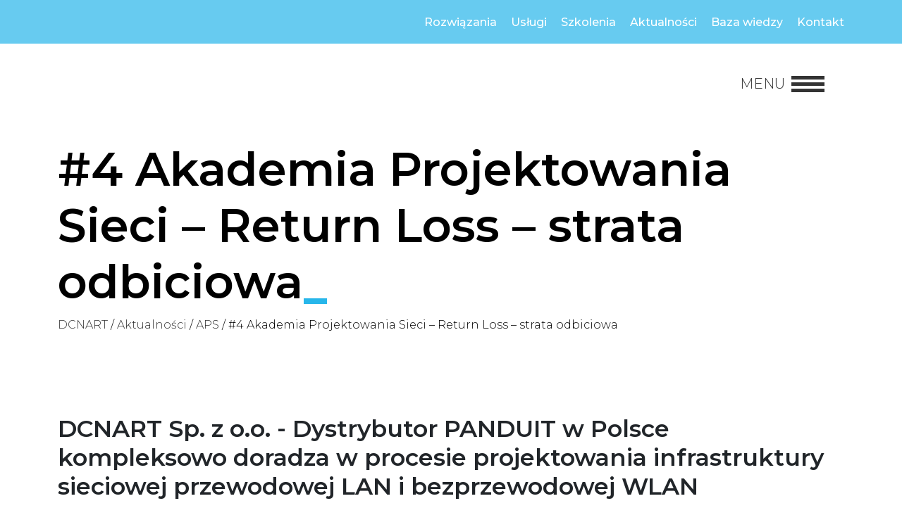

--- FILE ---
content_type: text/html; charset=UTF-8
request_url: https://www.dcnart.com/4-ais-return-loss-strata-odbiciowa/
body_size: 8662
content:
<!DOCTYPE html><html class="no-js" lang="pl-PL"><head><meta http-equiv="X-UA-Compatible" content="IE=edge"><meta charset="utf-8"><meta name="viewport" content="width=device-width, initial-scale=1"><link media="all" href="https://www.dcnart.com/wp-content/cache/autoptimize/css/autoptimize_0122dc89f08df46a0606c1a8ecbc6745.css" rel="stylesheet"><title>Return Loss – strata odbiciowa - Akademia Projektowania Sieci - DCNart.com</title><meta name="description" content="Return Loss nie jest nowym parametrem, ale dzisiaj staje się niezwykle ważny, kiedy to sieci globalnie zaczynają wykorzystywać aplikacje działające na wszystkich czterech parach skrętki miedzianej. Kliknij, aby dowiedzieć się wiecej."><link rel="canonical" href="https://www.dcnart.com/4-ais-return-loss-strata-odbiciowa/" /><meta name="DC.subject" lang="pl" content="Return Loss – strata odbiciowa - Akademia Projektowania Sieci - DCNart.com"><meta name="DC.description" lang="pl" content="Return Loss nie jest nowym parametrem, ale dzisiaj staje się niezwykle ważny, kiedy to sieci globalnie zaczynają wykorzystywać aplikacje działające na wszystkich czterech parach skrętki miedzianej. Kliknij, aby dowiedzieć się wiecej."><meta property="og:title" content="Return Loss – strata odbiciowa - Akademia Projektowania Sieci - DCNart.com" /><meta property="og:title" content="Return Loss nie jest nowym parametrem, ale dzisiaj staje się niezwykle ważny, kiedy to sieci globalnie zaczynają wykorzystywać aplikacje działające na wszystkich czterech parach skrętki miedzianej. Kliknij, aby dowiedzieć się wiecej." /><meta property="og:url" content="https://www.dcnart.com/4-ais-return-loss-strata-odbiciowa/"><meta name='robots' content='max-image-preview:large' /><link rel="alternate" hreflang="pl" href="https://www.dcnart.com/4-ais-return-loss-strata-odbiciowa/" /><link rel="alternate" hreflang="x-default" href="https://www.dcnart.com/4-ais-return-loss-strata-odbiciowa/" /><style id='wp-img-auto-sizes-contain-inline-css' type='text/css'>img:is([sizes=auto i],[sizes^="auto," i]){contain-intrinsic-size:3000px 1500px}
/*# sourceURL=wp-img-auto-sizes-contain-inline-css */</style><style id='classic-theme-styles-inline-css' type='text/css'>/*! This file is auto-generated */
.wp-block-button__link{color:#fff;background-color:#32373c;border-radius:9999px;box-shadow:none;text-decoration:none;padding:calc(.667em + 2px) calc(1.333em + 2px);font-size:1.125em}.wp-block-file__button{background:#32373c;color:#fff;text-decoration:none}
/*# sourceURL=/wp-includes/css/classic-themes.min.css */</style><style id='wpml-legacy-horizontal-list-0-inline-css' type='text/css'>.wpml-ls-statics-footer a, .wpml-ls-statics-footer .wpml-ls-sub-menu a, .wpml-ls-statics-footer .wpml-ls-sub-menu a:link, .wpml-ls-statics-footer li:not(.wpml-ls-current-language) .wpml-ls-link, .wpml-ls-statics-footer li:not(.wpml-ls-current-language) .wpml-ls-link:link {color:#444444;background-color:#ffffff;}.wpml-ls-statics-footer .wpml-ls-sub-menu a:hover,.wpml-ls-statics-footer .wpml-ls-sub-menu a:focus, .wpml-ls-statics-footer .wpml-ls-sub-menu a:link:hover, .wpml-ls-statics-footer .wpml-ls-sub-menu a:link:focus {color:#000000;background-color:#eeeeee;}.wpml-ls-statics-footer .wpml-ls-current-language > a {color:#444444;background-color:#ffffff;}.wpml-ls-statics-footer .wpml-ls-current-language:hover>a, .wpml-ls-statics-footer .wpml-ls-current-language>a:focus {color:#000000;background-color:#eeeeee;}
/*# sourceURL=wpml-legacy-horizontal-list-0-inline-css */</style> <script type="text/javascript" id="wpml-cookie-js-extra">var wpml_cookies = {"wp-wpml_current_language":{"value":"pl","expires":1,"path":"/"}};
var wpml_cookies = {"wp-wpml_current_language":{"value":"pl","expires":1,"path":"/"}};
//# sourceURL=wpml-cookie-js-extra</script> <link rel="canonical" href="https://www.dcnart.com/4-ais-return-loss-strata-odbiciowa/" /><meta name="generator" content="WPML ver:4.8.4 stt:1,40;" /><link rel="icon" href="https://www.dcnart.com/wp-content/uploads/2020/01/cropped-DCN-ART-logo-kolor-32x32.png" sizes="32x32" /><link rel="icon" href="https://www.dcnart.com/wp-content/uploads/2020/01/cropped-DCN-ART-logo-kolor-192x192.png" sizes="192x192" /><link rel="apple-touch-icon" href="https://www.dcnart.com/wp-content/uploads/2020/01/cropped-DCN-ART-logo-kolor-180x180.png" /><meta name="msapplication-TileImage" content="https://www.dcnart.com/wp-content/uploads/2020/01/cropped-DCN-ART-logo-kolor-270x270.png" />  <script>(function(w,d,s,l,i){w[l]=w[l]||[];w[l].push({'gtm.start':
new Date().getTime(),event:'gtm.js'});var f=d.getElementsByTagName(s)[0],
j=d.createElement(s),dl=l!='dataLayer'?'&l='+l:'';j.async=true;j.src=
'https://www.googletagmanager.com/gtm.js?id='+i+dl;f.parentNode.insertBefore(j,f);
})(window,document,'script','dataLayer','GTM-PVMVM4W');</script>    <script>(function(w,d,e,u,f,l,n){w[f]=w[f]||function(){(w[f].q=w[f].q||[])
    .push(arguments);},l=d.createElement(e),l.async=1,l.src=u,
    n=d.getElementsByTagName(e)[0],n.parentNode.insertBefore(l,n);})
    (window,document,'script','https://assets.mailerlite.com/js/universal.js','ml');
    ml('account', '157788');</script> <link rel='stylesheet' id='font-css' href='https://fonts.googleapis.com/css2?family=Montserrat%3Aital%2Cwght%400%2C300%3B0%2C500%3B0%2C600%3B0%2C900%3B1%2C400&#038;display=swap' type='text/css' media='all' /></head><body class="wp-singular post-template-default single single-post postid-483 single-format-standard wp-theme-dcnart24"> <noscript><iframe src="https://www.googletagmanager.com/ns.html?id=GTM-PVMVM4W"
height="0" width="0" style="display:none;visibility:hidden"></iframe></noscript><header class="header-area"><div class="container"><div class="row"><div class="col"><div class="menu-pasek-nawigacyjny-container"><ul id="menu-pasek-nawigacyjny" class="nav"><li id="menu-item-7996" class="menu-item menu-item-type-post_type menu-item-object-page menu-item-7996"><a href="https://www.dcnart.com/rozwiazania/">Rozwiązania</a></li><li id="menu-item-7995" class="menu-item menu-item-type-post_type menu-item-object-page menu-item-7995"><a href="https://www.dcnart.com/uslugi/">Usługi</a></li><li id="menu-item-7994" class="menu-item menu-item-type-post_type menu-item-object-page menu-item-7994"><a href="https://www.dcnart.com/szkolenia/">Szkolenia</a></li><li id="menu-item-7992" class="menu-item menu-item-type-post_type menu-item-object-page current_page_parent menu-item-7992"><a href="https://www.dcnart.com/aktualnosci/">Aktualności</a></li><li id="menu-item-8137" class="menu-item menu-item-type-post_type_archive menu-item-object-baza-wiedzy menu-item-8137"><a href="https://www.dcnart.com/baza-wiedzy/">Baza wiedzy</a></li><li id="menu-item-7993" class="menu-item menu-item-type-post_type menu-item-object-page menu-item-7993"><a href="https://www.dcnart.com/kontakt/">Kontakt</a></li></ul></div></div></div></div></header><div class="container"><div class="row"><div class="col"><nav class="navigation d-flex justify-content-between align-items-center"> <a class="band-img" href="https://www.dcnart.com"> <noscript><img src="https://www.dcnart.com/wp-content/themes/dcnart24/img/png/dcn-logo.png" alt="DCNart.com - logo"></noscript><img class="lazyload" src='data:image/svg+xml,%3Csvg%20xmlns=%22http://www.w3.org/2000/svg%22%20viewBox=%220%200%20210%20140%22%3E%3C/svg%3E' data-src="https://www.dcnart.com/wp-content/themes/dcnart24/img/png/dcn-logo.png" alt="DCNart.com - logo"> </a><div class="menu-icons d-flex align-items-center"> <button class="hamburger me-3" type="button" data-bs-toggle="offcanvas" data-bs-target="#menu" aria-controls="Menu strony"><div class="open-menu">Menu</div><div class="colse-menu">Zamknij</div><div class="bar"></div> </button></div></nav></div></div></div><div class="offcanvas offcanvas-bottom" data-bs-backdrop="false" tabindex="-1" id="menu" aria-labelledby="Menu strony"><div class="offcanvas-body"><div class="container"><div class="row"><div class="menu-menu-glowne-container"><ul id="menu-menu-glowne" class="modal-menu"><li id="menu-item-7974" class="menu-item menu-item-type-post_type menu-item-object-page menu-item-home menu-item-7974"><a href="https://www.dcnart.com/">Strona główna</a></li><li id="menu-item-7978" class="menu-item menu-item-type-post_type menu-item-object-page menu-item-7978"><a href="https://www.dcnart.com/rozwiazania/">Rozwiązania</a></li><li id="menu-item-7979" class="menu-item menu-item-type-post_type menu-item-object-page menu-item-7979"><a href="https://www.dcnart.com/uslugi/">Usługi</a></li><li id="menu-item-7977" class="menu-item menu-item-type-post_type menu-item-object-page menu-item-7977"><a href="https://www.dcnart.com/szkolenia/">Szkolenia</a></li><li id="menu-item-7973" class="menu-item menu-item-type-post_type menu-item-object-page current_page_parent menu-item-7973"><a href="https://www.dcnart.com/aktualnosci/">Aktualności</a></li><li id="menu-item-8139" class="menu-item menu-item-type-post_type_archive menu-item-object-baza-wiedzy menu-item-8139"><a href="https://www.dcnart.com/baza-wiedzy/">Baza wiedzy</a></li><li id="menu-item-7975" class="menu-item menu-item-type-post_type menu-item-object-page menu-item-7975"><a href="https://www.dcnart.com/o-nas/">O Nas</a></li><li id="menu-item-7976" class="menu-item menu-item-type-post_type menu-item-object-page menu-item-7976"><a href="https://www.dcnart.com/kontakt/">Kontakt</a></li></ul></div></div></div></div></div><section class="lazyload small-hero" data-bg="https://www.dcnart.com/wp-content/themes/dcnart24/img/jpg/pr2.jpg" style="background-image: url(data:image/svg+xml,%3Csvg%20xmlns=%22http://www.w3.org/2000/svg%22%20viewBox=%220%200%20500%20300%22%3E%3C/svg%3E);"><div class="hero-mask" style="background:rgba(255, 255, 255,0.9"><div class="container"><div class="row"><div class="col"><div class="content"><h1>#4 Akademia Projektowania Sieci &#8211; Return Loss – strata odbiciowa</h1><div class="d-none d-sm-block"> <span property="itemListElement" typeof="ListItem"><a property="item" typeof="WebPage" title="Przejdź do DCNART." href="https://www.dcnart.com" class="home" ><span property="name">DCNART</span></a><meta property="position" content="1"></span>&nbsp;&#047;&nbsp;<span property="itemListElement" typeof="ListItem"><a property="item" typeof="WebPage" title="Przejdź do Aktualności." href="https://www.dcnart.com/aktualnosci/" class="post-root post post-post" ><span property="name">Aktualności</span></a><meta property="position" content="2"></span>&nbsp;&#047;&nbsp;<span property="itemListElement" typeof="ListItem"><a property="item" typeof="WebPage" title="Go to the APS Kategoria archives." href="https://www.dcnart.com/category/aps/" class="taxonomy category" ><span property="name">APS</span></a><meta property="position" content="3"></span>&nbsp;&#047;&nbsp;<span property="itemListElement" typeof="ListItem"><span property="name" class="post post-post current-item">#4 Akademia Projektowania Sieci &#8211; Return Loss – strata odbiciowa</span><meta property="url" content="https://www.dcnart.com/4-ais-return-loss-strata-odbiciowa/"><meta property="position" content="4"></span></div></div></div></div></div></div></section><section class="artice-section"><div class="container"><div class="row"><div class="article"><h2>DCNART Sp. z o.o. - Dystrybutor PANDUIT w Polsce kompleksowo doradza w procesie projektowania infrastruktury sieciowej przewodowej LAN i bezprzewodowej WLAN</h2><p><span style="font-size: 8pt;">z cyklu (AIS) Akademia Projektowania Sieci DCNart</span></p><p>Return Loss nie jest nowym parametrem, ale dzisiaj staje się niezwykle ważny, kiedy to sieci globalnie zaczynają wykorzystywać aplikacje działające na wszystkich czterech parach skrętki miedzianej.</p><p>Wcześniej, kiedy stosowano 10Base-T lub 100Base-T aplikacje te wykorzystywały do transmisji tylko po dwie pary – jedna para wysyłała dane a druga odbierała. Dzisiaj to co innego np. 1000Base-T wykorzystuje wszystkie cztery pary i każda z nich zarówno nadaje jak i odbiera.</p><p>Protokoły sieciowe od 1000Base-T w górę są znacznie bardziej złożone i podatne na zakłócenia niż ich poprzednicy.</p><h3><strong>Return Loss</strong></h3><p>Return Loss w prostych słowach jest sumą energii odbitych która wraca w postaci szumu do nadajnika – coś jak echo. Łatwo zgadnąć, że skoro każda para zarówno odbiera jak i nadaje to wszelkie odbicia powodują zakłócenia w sygnale użytecznym.</p><p><a href="https://www.dcnart.com/wp-content/uploads/2020/04/RL.jpg"><img decoding="async" class="wp-image-462 size-medium alignnone" src="https://www.dcnart.com/wp-content/uploads/2020/04/RL-300x113.jpg" alt="Return Loss" width="300" height="113" srcset="https://www.dcnart.com/wp-content/uploads/2020/04/RL-300x113.jpg 300w, https://www.dcnart.com/wp-content/uploads/2020/04/RL-1024x386.jpg 1024w, https://www.dcnart.com/wp-content/uploads/2020/04/RL-768x290.jpg 768w, https://www.dcnart.com/wp-content/uploads/2020/04/RL-658x248.jpg 658w, https://www.dcnart.com/wp-content/uploads/2020/04/RL-700x264.jpg 700w, https://www.dcnart.com/wp-content/uploads/2020/04/RL-800x302.jpg 800w, https://www.dcnart.com/wp-content/uploads/2020/04/RL.jpg 1129w" sizes="(max-width: 300px) 100vw, 300px" /></a></p><h4><strong>Przyczyny</strong></h4><p>Istnieją dwie główne przyczyny powstawania odbić w torze transmisyjnym – nieciągłości oraz niedopasowania impedancji.</p><p>Nieciągłości powstają w każdym miejscu, w którym dochodzi do połączeń lub innych defektów m.in.:</p><ul><li><span style="color: #808080;">Żyła kabla z nożem w gnieździe</span></li><li><span style="color: #808080;">Żyła kabla z nożem we wtyku</span></li><li><span style="color: #808080;">Gniazdo – wtyk</span></li><li><span style="color: #808080;">Nieprawidłowe zgięcie kabla</span></li><li><span style="color: #808080;">Uszkodzenie fizyczne kabla</span></li></ul><p>W momencie, kiedy sygnał użyteczny trafia na jedną z powyższych barier to następuje odbicie RL.</p><table class="default-table" style="border-collapse: collapse; width: 100%;"><tbody><tr><td style="width: 100%; background-color: #000000;"><span style="color: #ffffff;"><strong><em>UWAGA: Aby wyeliminować niedoskonałość połączeń podczas terminowania gniazd i wtyków należy stosować najlepsze praktyki instalatorskie oraz narzędzia, które minimalizują wpływ człowieka na jakość uzyskanych połączeń!</em></strong></span></td></tr></tbody></table><p>Niedopasowania impedancji możemy rozpatrywać w skali mikro i makro i oba są tak samo ważne.</p><p>Niedopasowania makro są najczęściej związane z komponentami np. różnica w impedancji pomiędzy kablem systemowym a kablami krosowymi.</p><p>Niedopasowania mikroimpedancji zazwyczaj dotyczą kabla systemowego i zależą głównie od przyjętej przez producentów tolerancji produkcyjnej. Wpływ tutaj mają m.in. zastosowany materiał izolacyjny, średnica miedzi, średnica izolacji, wycentrowanie żyły miedzianej w izolacji oraz precyzja skrętu dwóch żył ze sobą. Jeżeli którykolwiek lub wszystkie te elementy różnią się podczas procesu produkcji to impedancja będzie się zmieniała wzdłuż długości. Te mikrozmiany impedancji będą małe, ale wpływają na sygnały o wysokich częstotliwościach używane przy szybkich aplikacjach dodając skumulowane odbicia do toru transmisyjnego.</p></div></div></div></section><section id="last-posts" class="gray-bg"><div class="container"><div class="row"><div class="col"><div class="title"><h2>Ostatnie wpisy</h2></div></div></div><div class="row"><div class="col-xs-12 col-lg-4"><div class="post-box" href="https://www.dcnart.com/dcnart-oficjalny-dystrybutor-leviton-w-polsce/"><div class="lazyload post-img" data-bg="https://www.dcnart.com/wp-content/uploads/2024/12/LEVITON-658x372.png" style="background-image: url(data:image/svg+xml,%3Csvg%20xmlns=%22http://www.w3.org/2000/svg%22%20viewBox=%220%200%20500%20300%22%3E%3C/svg%3E);"></div><div class="post-content"> <span class="theme-color">18 gru 2024</span><h3>DCNART – Oficjalny Dystrybutor Leviton w Polsce</h3> <a href="https://www.dcnart.com/dcnart-oficjalny-dystrybutor-leviton-w-polsce/" class="text-btn">czytaj więcej</a></div></div></div><div class="col-xs-12 col-lg-4"><div class="post-box" href="https://www.dcnart.com/nowy-dystrybutor-produktow-formrack-w-polsce/"><div class="lazyload post-img" data-bg="https://www.dcnart.com/wp-content/uploads/2024/12/FORMRACK-DCN-ART-AUTHORIZED-DISTRIBUTORSHIP-CERTIFICATE-658x439.png" style="background-image: url(data:image/svg+xml,%3Csvg%20xmlns=%22http://www.w3.org/2000/svg%22%20viewBox=%220%200%20500%20300%22%3E%3C/svg%3E);"></div><div class="post-content"> <span class="theme-color"></span><h3>Nowy dystrybutor produktów FORMRACK w Polsce!</h3> <a href="https://www.dcnart.com/nowy-dystrybutor-produktow-formrack-w-polsce/" class="text-btn">czytaj więcej</a></div></div></div><div class="col-xs-12 col-lg-4"><div class="post-box" href="https://www.dcnart.com/zdrowych-i-wesolych-swiat/"><div class="lazyload post-img" data-bg="https://www.dcnart.com/wp-content/uploads/2024/12/Zyczenia-od-DCNART-500x500.png" style="background-image: url(data:image/svg+xml,%3Csvg%20xmlns=%22http://www.w3.org/2000/svg%22%20viewBox=%220%200%20500%20300%22%3E%3C/svg%3E);"></div><div class="post-content"> <span class="theme-color">17 gru 2024</span><h3>Zdrowych i wesołych Świąt</h3> <a href="https://www.dcnart.com/zdrowych-i-wesolych-swiat/" class="text-btn">czytaj więcej</a></div></div></div></div></div></section><section class="partners-section"><div class="container"><div class="row"><div class="title"><h2>Partnerzy technologiczni</h2></div></div><div class="slider"><div class="logos"> <a href="https://www.extremenetworks.com/" target="_blank"><noscript><img src="https://www.dcnart.com/wp-content/uploads/2020/05/Extreme-Networks-RGB-e1662374299383.png" alt="" class="img-fluid"></noscript><img src='data:image/svg+xml,%3Csvg%20xmlns=%22http://www.w3.org/2000/svg%22%20viewBox=%220%200%20210%20140%22%3E%3C/svg%3E' data-src="https://www.dcnart.com/wp-content/uploads/2020/05/Extreme-Networks-RGB-e1662374299383.png" alt="" class="lazyload img-fluid"></a> <a href="https://www.panduit.com/" target="_blank"><noscript><img src="https://www.dcnart.com/wp-content/uploads/2020/04/Logo-Panduit-e1662374279362.png" alt="PANDUIT logo" class="img-fluid"></noscript><img src='data:image/svg+xml,%3Csvg%20xmlns=%22http://www.w3.org/2000/svg%22%20viewBox=%220%200%20210%20140%22%3E%3C/svg%3E' data-src="https://www.dcnart.com/wp-content/uploads/2020/04/Logo-Panduit-e1662374279362.png" alt="PANDUIT logo" class="lazyload img-fluid"></a> <a href="https://www.cisco.com/" target="_blank"><noscript><img src="https://www.dcnart.com/wp-content/uploads/2022/09/Cisco-logo.png" alt="" class="img-fluid"></noscript><img src='data:image/svg+xml,%3Csvg%20xmlns=%22http://www.w3.org/2000/svg%22%20viewBox=%220%200%20210%20140%22%3E%3C/svg%3E' data-src="https://www.dcnart.com/wp-content/uploads/2022/09/Cisco-logo.png" alt="" class="lazyload img-fluid"></a> <a href="https://leviton.com/" target="_blank"><noscript><img src="https://www.dcnart.com/wp-content/uploads/2024/12/Leviton-Logo.png" alt="" class="img-fluid"></noscript><img src='data:image/svg+xml,%3Csvg%20xmlns=%22http://www.w3.org/2000/svg%22%20viewBox=%220%200%20210%20140%22%3E%3C/svg%3E' data-src="https://www.dcnart.com/wp-content/uploads/2024/12/Leviton-Logo.png" alt="" class="lazyload img-fluid"></a> <a href="https://www.chatsworth.com/en-us/" target="_blank"><noscript><img src="https://www.dcnart.com/wp-content/uploads/2022/09/chatsworth-products-logo-vector-e1662374724546.png" alt="" class="img-fluid"></noscript><img src='data:image/svg+xml,%3Csvg%20xmlns=%22http://www.w3.org/2000/svg%22%20viewBox=%220%200%20210%20140%22%3E%3C/svg%3E' data-src="https://www.dcnart.com/wp-content/uploads/2022/09/chatsworth-products-logo-vector-e1662374724546.png" alt="" class="lazyload img-fluid"></a> <a href="https://www.formrack.com/" target="_blank"><noscript><img src="https://www.dcnart.com/wp-content/uploads/2024/12/formrack-logo-e1734507976741.png" alt="formrack logo" class="img-fluid"></noscript><img src='data:image/svg+xml,%3Csvg%20xmlns=%22http://www.w3.org/2000/svg%22%20viewBox=%220%200%20210%20140%22%3E%3C/svg%3E' data-src="https://www.dcnart.com/wp-content/uploads/2024/12/formrack-logo-e1734507976741.png" alt="formrack logo" class="lazyload img-fluid"></a> <a href="https://www.arubanetworks.com/" target="_blank"><noscript><img src="https://www.dcnart.com/wp-content/uploads/2024/12/aruba-logo-e1734507959653.png" alt="aruba-logo" class="img-fluid"></noscript><img src='data:image/svg+xml,%3Csvg%20xmlns=%22http://www.w3.org/2000/svg%22%20viewBox=%220%200%20210%20140%22%3E%3C/svg%3E' data-src="https://www.dcnart.com/wp-content/uploads/2024/12/aruba-logo-e1734507959653.png" alt="aruba-logo" class="lazyload img-fluid"></a> <a href="https://www.vertiv.com/en-emea/" target="_blank"><noscript><img src="https://www.dcnart.com/wp-content/uploads/2023/04/Vertiv_logo-e1745320614193.png" alt="" class="img-fluid"></noscript><img src='data:image/svg+xml,%3Csvg%20xmlns=%22http://www.w3.org/2000/svg%22%20viewBox=%220%200%20210%20140%22%3E%3C/svg%3E' data-src="https://www.dcnart.com/wp-content/uploads/2023/04/Vertiv_logo-e1745320614193.png" alt="" class="lazyload img-fluid"></a> <a href="https://datacenter.legrandwebfactory.com/pl-en" target="_blank"><noscript><img src="https://www.dcnart.com/wp-content/uploads/2025/01/Legrand-logo-e1736600793223.png" alt="" class="img-fluid"></noscript><img src='data:image/svg+xml,%3Csvg%20xmlns=%22http://www.w3.org/2000/svg%22%20viewBox=%220%200%20210%20140%22%3E%3C/svg%3E' data-src="https://www.dcnart.com/wp-content/uploads/2025/01/Legrand-logo-e1736600793223.png" alt="" class="lazyload img-fluid"></a> <a href="https://www.juniper.net/" target="_blank"><noscript><img src="https://www.dcnart.com/wp-content/uploads/2022/10/Juniper_Networks_logo.svg_.png" alt="" class="img-fluid"></noscript><img src='data:image/svg+xml,%3Csvg%20xmlns=%22http://www.w3.org/2000/svg%22%20viewBox=%220%200%20210%20140%22%3E%3C/svg%3E' data-src="https://www.dcnart.com/wp-content/uploads/2022/10/Juniper_Networks_logo.svg_.png" alt="" class="lazyload img-fluid"></a> <a href="https://www.fortinet.com/" target="_blank"><noscript><img src="https://www.dcnart.com/wp-content/uploads/2023/01/Fortinet_Logo.png" alt="" class="img-fluid"></noscript><img src='data:image/svg+xml,%3Csvg%20xmlns=%22http://www.w3.org/2000/svg%22%20viewBox=%220%200%20210%20140%22%3E%3C/svg%3E' data-src="https://www.dcnart.com/wp-content/uploads/2023/01/Fortinet_Logo.png" alt="" class="lazyload img-fluid"></a> <a href="https://www.commscope.com/" target="_blank"><noscript><img src="https://www.dcnart.com/wp-content/uploads/2022/09/CS-e1662373495309.png" alt="" class="img-fluid"></noscript><img src='data:image/svg+xml,%3Csvg%20xmlns=%22http://www.w3.org/2000/svg%22%20viewBox=%220%200%20210%20140%22%3E%3C/svg%3E' data-src="https://www.dcnart.com/wp-content/uploads/2022/09/CS-e1662373495309.png" alt="" class="lazyload img-fluid"></a> <a href="https://www.netgear.com/" target="_blank"><noscript><img src="https://www.dcnart.com/wp-content/uploads/2022/09/Netgear_logo.png" alt="" class="img-fluid"></noscript><img src='data:image/svg+xml,%3Csvg%20xmlns=%22http://www.w3.org/2000/svg%22%20viewBox=%220%200%20210%20140%22%3E%3C/svg%3E' data-src="https://www.dcnart.com/wp-content/uploads/2022/09/Netgear_logo.png" alt="" class="lazyload img-fluid"></a> <a href="https://www.flukenetworks.com/" target="_blank"><noscript><img src="https://www.dcnart.com/wp-content/uploads/2022/09/fluke-networks-logo-vector.png" alt="" class="img-fluid"></noscript><img src='data:image/svg+xml,%3Csvg%20xmlns=%22http://www.w3.org/2000/svg%22%20viewBox=%220%200%20210%20140%22%3E%3C/svg%3E' data-src="https://www.dcnart.com/wp-content/uploads/2022/09/fluke-networks-logo-vector.png" alt="" class="lazyload img-fluid"></a> <a href="https://www.al-enterprise.com/en" target="_blank"><noscript><img src="https://www.dcnart.com/wp-content/uploads/2022/10/2560px-Alcatel_Lucent_Logo.svg_-e1666421258799.png" alt="" class="img-fluid"></noscript><img src='data:image/svg+xml,%3Csvg%20xmlns=%22http://www.w3.org/2000/svg%22%20viewBox=%220%200%20210%20140%22%3E%3C/svg%3E' data-src="https://www.dcnart.com/wp-content/uploads/2022/10/2560px-Alcatel_Lucent_Logo.svg_-e1666421258799.png" alt="" class="lazyload img-fluid"></a> <a href="https://www.commscope.com/ruckus?utm_source=ruckus&#038;utm_medium=redirect" target="_blank"><noscript><img src="https://www.dcnart.com/wp-content/uploads/2020/05/CS-Ruckus-e1662374249301.png" alt="" class="img-fluid"></noscript><img src='data:image/svg+xml,%3Csvg%20xmlns=%22http://www.w3.org/2000/svg%22%20viewBox=%220%200%20210%20140%22%3E%3C/svg%3E' data-src="https://www.dcnart.com/wp-content/uploads/2020/05/CS-Ruckus-e1662374249301.png" alt="" class="lazyload img-fluid"></a> <a href="https://atlona.com/" target="_blank"><noscript><img src="https://www.dcnart.com/wp-content/uploads/2020/07/Atlona_Logo_Panduit_Company__Line_OR-BL.png" alt="" class="img-fluid"></noscript><img src='data:image/svg+xml,%3Csvg%20xmlns=%22http://www.w3.org/2000/svg%22%20viewBox=%220%200%20210%20140%22%3E%3C/svg%3E' data-src="https://www.dcnart.com/wp-content/uploads/2020/07/Atlona_Logo_Panduit_Company__Line_OR-BL.png" alt="" class="lazyload img-fluid"></a> <a href="https://www.extremenetworks.com/" target="_blank"><noscript><img src="https://www.dcnart.com/wp-content/uploads/2020/05/Extreme-Networks-RGB-e1662374299383.png" alt="" class="img-fluid"></noscript><img src='data:image/svg+xml,%3Csvg%20xmlns=%22http://www.w3.org/2000/svg%22%20viewBox=%220%200%20210%20140%22%3E%3C/svg%3E' data-src="https://www.dcnart.com/wp-content/uploads/2020/05/Extreme-Networks-RGB-e1662374299383.png" alt="" class="lazyload img-fluid"></a> <a href="https://www.panduit.com/" target="_blank"><noscript><img src="https://www.dcnart.com/wp-content/uploads/2020/04/Logo-Panduit-e1662374279362.png" alt="PANDUIT logo" class="img-fluid"></noscript><img src='data:image/svg+xml,%3Csvg%20xmlns=%22http://www.w3.org/2000/svg%22%20viewBox=%220%200%20210%20140%22%3E%3C/svg%3E' data-src="https://www.dcnart.com/wp-content/uploads/2020/04/Logo-Panduit-e1662374279362.png" alt="PANDUIT logo" class="lazyload img-fluid"></a> <a href="https://www.cisco.com/" target="_blank"><noscript><img src="https://www.dcnart.com/wp-content/uploads/2022/09/Cisco-logo.png" alt="" class="img-fluid"></noscript><img src='data:image/svg+xml,%3Csvg%20xmlns=%22http://www.w3.org/2000/svg%22%20viewBox=%220%200%20210%20140%22%3E%3C/svg%3E' data-src="https://www.dcnart.com/wp-content/uploads/2022/09/Cisco-logo.png" alt="" class="lazyload img-fluid"></a> <a href="https://leviton.com/" target="_blank"><noscript><img src="https://www.dcnart.com/wp-content/uploads/2024/12/Leviton-Logo.png" alt="" class="img-fluid"></noscript><img src='data:image/svg+xml,%3Csvg%20xmlns=%22http://www.w3.org/2000/svg%22%20viewBox=%220%200%20210%20140%22%3E%3C/svg%3E' data-src="https://www.dcnart.com/wp-content/uploads/2024/12/Leviton-Logo.png" alt="" class="lazyload img-fluid"></a> <a href="https://www.chatsworth.com/en-us/" target="_blank"><noscript><img src="https://www.dcnart.com/wp-content/uploads/2022/09/chatsworth-products-logo-vector-e1662374724546.png" alt="" class="img-fluid"></noscript><img src='data:image/svg+xml,%3Csvg%20xmlns=%22http://www.w3.org/2000/svg%22%20viewBox=%220%200%20210%20140%22%3E%3C/svg%3E' data-src="https://www.dcnart.com/wp-content/uploads/2022/09/chatsworth-products-logo-vector-e1662374724546.png" alt="" class="lazyload img-fluid"></a> <a href="https://www.formrack.com/" target="_blank"><noscript><img src="https://www.dcnart.com/wp-content/uploads/2024/12/formrack-logo-e1734507976741.png" alt="formrack logo" class="img-fluid"></noscript><img src='data:image/svg+xml,%3Csvg%20xmlns=%22http://www.w3.org/2000/svg%22%20viewBox=%220%200%20210%20140%22%3E%3C/svg%3E' data-src="https://www.dcnart.com/wp-content/uploads/2024/12/formrack-logo-e1734507976741.png" alt="formrack logo" class="lazyload img-fluid"></a> <a href="https://www.arubanetworks.com/" target="_blank"><noscript><img src="https://www.dcnart.com/wp-content/uploads/2024/12/aruba-logo-e1734507959653.png" alt="aruba-logo" class="img-fluid"></noscript><img src='data:image/svg+xml,%3Csvg%20xmlns=%22http://www.w3.org/2000/svg%22%20viewBox=%220%200%20210%20140%22%3E%3C/svg%3E' data-src="https://www.dcnart.com/wp-content/uploads/2024/12/aruba-logo-e1734507959653.png" alt="aruba-logo" class="lazyload img-fluid"></a> <a href="https://www.vertiv.com/en-emea/" target="_blank"><noscript><img src="https://www.dcnart.com/wp-content/uploads/2023/04/Vertiv_logo-e1745320614193.png" alt="" class="img-fluid"></noscript><img src='data:image/svg+xml,%3Csvg%20xmlns=%22http://www.w3.org/2000/svg%22%20viewBox=%220%200%20210%20140%22%3E%3C/svg%3E' data-src="https://www.dcnart.com/wp-content/uploads/2023/04/Vertiv_logo-e1745320614193.png" alt="" class="lazyload img-fluid"></a> <a href="https://datacenter.legrandwebfactory.com/pl-en" target="_blank"><noscript><img src="https://www.dcnart.com/wp-content/uploads/2025/01/Legrand-logo-e1736600793223.png" alt="" class="img-fluid"></noscript><img src='data:image/svg+xml,%3Csvg%20xmlns=%22http://www.w3.org/2000/svg%22%20viewBox=%220%200%20210%20140%22%3E%3C/svg%3E' data-src="https://www.dcnart.com/wp-content/uploads/2025/01/Legrand-logo-e1736600793223.png" alt="" class="lazyload img-fluid"></a> <a href="https://www.juniper.net/" target="_blank"><noscript><img src="https://www.dcnart.com/wp-content/uploads/2022/10/Juniper_Networks_logo.svg_.png" alt="" class="img-fluid"></noscript><img src='data:image/svg+xml,%3Csvg%20xmlns=%22http://www.w3.org/2000/svg%22%20viewBox=%220%200%20210%20140%22%3E%3C/svg%3E' data-src="https://www.dcnart.com/wp-content/uploads/2022/10/Juniper_Networks_logo.svg_.png" alt="" class="lazyload img-fluid"></a> <a href="https://www.fortinet.com/" target="_blank"><noscript><img src="https://www.dcnart.com/wp-content/uploads/2023/01/Fortinet_Logo.png" alt="" class="img-fluid"></noscript><img src='data:image/svg+xml,%3Csvg%20xmlns=%22http://www.w3.org/2000/svg%22%20viewBox=%220%200%20210%20140%22%3E%3C/svg%3E' data-src="https://www.dcnart.com/wp-content/uploads/2023/01/Fortinet_Logo.png" alt="" class="lazyload img-fluid"></a> <a href="https://www.commscope.com/" target="_blank"><noscript><img src="https://www.dcnart.com/wp-content/uploads/2022/09/CS-e1662373495309.png" alt="" class="img-fluid"></noscript><img src='data:image/svg+xml,%3Csvg%20xmlns=%22http://www.w3.org/2000/svg%22%20viewBox=%220%200%20210%20140%22%3E%3C/svg%3E' data-src="https://www.dcnart.com/wp-content/uploads/2022/09/CS-e1662373495309.png" alt="" class="lazyload img-fluid"></a> <a href="https://www.netgear.com/" target="_blank"><noscript><img src="https://www.dcnart.com/wp-content/uploads/2022/09/Netgear_logo.png" alt="" class="img-fluid"></noscript><img src='data:image/svg+xml,%3Csvg%20xmlns=%22http://www.w3.org/2000/svg%22%20viewBox=%220%200%20210%20140%22%3E%3C/svg%3E' data-src="https://www.dcnart.com/wp-content/uploads/2022/09/Netgear_logo.png" alt="" class="lazyload img-fluid"></a> <a href="https://www.flukenetworks.com/" target="_blank"><noscript><img src="https://www.dcnart.com/wp-content/uploads/2022/09/fluke-networks-logo-vector.png" alt="" class="img-fluid"></noscript><img src='data:image/svg+xml,%3Csvg%20xmlns=%22http://www.w3.org/2000/svg%22%20viewBox=%220%200%20210%20140%22%3E%3C/svg%3E' data-src="https://www.dcnart.com/wp-content/uploads/2022/09/fluke-networks-logo-vector.png" alt="" class="lazyload img-fluid"></a> <a href="https://www.al-enterprise.com/en" target="_blank"><noscript><img src="https://www.dcnart.com/wp-content/uploads/2022/10/2560px-Alcatel_Lucent_Logo.svg_-e1666421258799.png" alt="" class="img-fluid"></noscript><img src='data:image/svg+xml,%3Csvg%20xmlns=%22http://www.w3.org/2000/svg%22%20viewBox=%220%200%20210%20140%22%3E%3C/svg%3E' data-src="https://www.dcnart.com/wp-content/uploads/2022/10/2560px-Alcatel_Lucent_Logo.svg_-e1666421258799.png" alt="" class="lazyload img-fluid"></a> <a href="https://www.commscope.com/ruckus?utm_source=ruckus&#038;utm_medium=redirect" target="_blank"><noscript><img src="https://www.dcnart.com/wp-content/uploads/2020/05/CS-Ruckus-e1662374249301.png" alt="" class="img-fluid"></noscript><img src='data:image/svg+xml,%3Csvg%20xmlns=%22http://www.w3.org/2000/svg%22%20viewBox=%220%200%20210%20140%22%3E%3C/svg%3E' data-src="https://www.dcnart.com/wp-content/uploads/2020/05/CS-Ruckus-e1662374249301.png" alt="" class="lazyload img-fluid"></a> <a href="https://atlona.com/" target="_blank"><noscript><img src="https://www.dcnart.com/wp-content/uploads/2020/07/Atlona_Logo_Panduit_Company__Line_OR-BL.png" alt="" class="img-fluid"></noscript><img src='data:image/svg+xml,%3Csvg%20xmlns=%22http://www.w3.org/2000/svg%22%20viewBox=%220%200%20210%20140%22%3E%3C/svg%3E' data-src="https://www.dcnart.com/wp-content/uploads/2020/07/Atlona_Logo_Panduit_Company__Line_OR-BL.png" alt="" class="lazyload img-fluid"></a> <a href="https://www.extremenetworks.com/" target="_blank"><noscript><img src="https://www.dcnart.com/wp-content/uploads/2020/05/Extreme-Networks-RGB-e1662374299383.png" alt="" class="img-fluid"></noscript><img src='data:image/svg+xml,%3Csvg%20xmlns=%22http://www.w3.org/2000/svg%22%20viewBox=%220%200%20210%20140%22%3E%3C/svg%3E' data-src="https://www.dcnart.com/wp-content/uploads/2020/05/Extreme-Networks-RGB-e1662374299383.png" alt="" class="lazyload img-fluid"></a> <a href="https://www.panduit.com/" target="_blank"><noscript><img src="https://www.dcnart.com/wp-content/uploads/2020/04/Logo-Panduit-e1662374279362.png" alt="PANDUIT logo" class="img-fluid"></noscript><img src='data:image/svg+xml,%3Csvg%20xmlns=%22http://www.w3.org/2000/svg%22%20viewBox=%220%200%20210%20140%22%3E%3C/svg%3E' data-src="https://www.dcnart.com/wp-content/uploads/2020/04/Logo-Panduit-e1662374279362.png" alt="PANDUIT logo" class="lazyload img-fluid"></a> <a href="https://www.cisco.com/" target="_blank"><noscript><img src="https://www.dcnart.com/wp-content/uploads/2022/09/Cisco-logo.png" alt="" class="img-fluid"></noscript><img src='data:image/svg+xml,%3Csvg%20xmlns=%22http://www.w3.org/2000/svg%22%20viewBox=%220%200%20210%20140%22%3E%3C/svg%3E' data-src="https://www.dcnart.com/wp-content/uploads/2022/09/Cisco-logo.png" alt="" class="lazyload img-fluid"></a> <a href="https://leviton.com/" target="_blank"><noscript><img src="https://www.dcnart.com/wp-content/uploads/2024/12/Leviton-Logo.png" alt="" class="img-fluid"></noscript><img src='data:image/svg+xml,%3Csvg%20xmlns=%22http://www.w3.org/2000/svg%22%20viewBox=%220%200%20210%20140%22%3E%3C/svg%3E' data-src="https://www.dcnart.com/wp-content/uploads/2024/12/Leviton-Logo.png" alt="" class="lazyload img-fluid"></a> <a href="https://www.chatsworth.com/en-us/" target="_blank"><noscript><img src="https://www.dcnart.com/wp-content/uploads/2022/09/chatsworth-products-logo-vector-e1662374724546.png" alt="" class="img-fluid"></noscript><img src='data:image/svg+xml,%3Csvg%20xmlns=%22http://www.w3.org/2000/svg%22%20viewBox=%220%200%20210%20140%22%3E%3C/svg%3E' data-src="https://www.dcnart.com/wp-content/uploads/2022/09/chatsworth-products-logo-vector-e1662374724546.png" alt="" class="lazyload img-fluid"></a> <a href="https://www.formrack.com/" target="_blank"><noscript><img src="https://www.dcnart.com/wp-content/uploads/2024/12/formrack-logo-e1734507976741.png" alt="formrack logo" class="img-fluid"></noscript><img src='data:image/svg+xml,%3Csvg%20xmlns=%22http://www.w3.org/2000/svg%22%20viewBox=%220%200%20210%20140%22%3E%3C/svg%3E' data-src="https://www.dcnart.com/wp-content/uploads/2024/12/formrack-logo-e1734507976741.png" alt="formrack logo" class="lazyload img-fluid"></a> <a href="https://www.arubanetworks.com/" target="_blank"><noscript><img src="https://www.dcnart.com/wp-content/uploads/2024/12/aruba-logo-e1734507959653.png" alt="aruba-logo" class="img-fluid"></noscript><img src='data:image/svg+xml,%3Csvg%20xmlns=%22http://www.w3.org/2000/svg%22%20viewBox=%220%200%20210%20140%22%3E%3C/svg%3E' data-src="https://www.dcnart.com/wp-content/uploads/2024/12/aruba-logo-e1734507959653.png" alt="aruba-logo" class="lazyload img-fluid"></a> <a href="https://www.vertiv.com/en-emea/" target="_blank"><noscript><img src="https://www.dcnart.com/wp-content/uploads/2023/04/Vertiv_logo-e1745320614193.png" alt="" class="img-fluid"></noscript><img src='data:image/svg+xml,%3Csvg%20xmlns=%22http://www.w3.org/2000/svg%22%20viewBox=%220%200%20210%20140%22%3E%3C/svg%3E' data-src="https://www.dcnart.com/wp-content/uploads/2023/04/Vertiv_logo-e1745320614193.png" alt="" class="lazyload img-fluid"></a> <a href="https://datacenter.legrandwebfactory.com/pl-en" target="_blank"><noscript><img src="https://www.dcnart.com/wp-content/uploads/2025/01/Legrand-logo-e1736600793223.png" alt="" class="img-fluid"></noscript><img src='data:image/svg+xml,%3Csvg%20xmlns=%22http://www.w3.org/2000/svg%22%20viewBox=%220%200%20210%20140%22%3E%3C/svg%3E' data-src="https://www.dcnart.com/wp-content/uploads/2025/01/Legrand-logo-e1736600793223.png" alt="" class="lazyload img-fluid"></a> <a href="https://www.juniper.net/" target="_blank"><noscript><img src="https://www.dcnart.com/wp-content/uploads/2022/10/Juniper_Networks_logo.svg_.png" alt="" class="img-fluid"></noscript><img src='data:image/svg+xml,%3Csvg%20xmlns=%22http://www.w3.org/2000/svg%22%20viewBox=%220%200%20210%20140%22%3E%3C/svg%3E' data-src="https://www.dcnart.com/wp-content/uploads/2022/10/Juniper_Networks_logo.svg_.png" alt="" class="lazyload img-fluid"></a> <a href="https://www.fortinet.com/" target="_blank"><noscript><img src="https://www.dcnart.com/wp-content/uploads/2023/01/Fortinet_Logo.png" alt="" class="img-fluid"></noscript><img src='data:image/svg+xml,%3Csvg%20xmlns=%22http://www.w3.org/2000/svg%22%20viewBox=%220%200%20210%20140%22%3E%3C/svg%3E' data-src="https://www.dcnart.com/wp-content/uploads/2023/01/Fortinet_Logo.png" alt="" class="lazyload img-fluid"></a> <a href="https://www.commscope.com/" target="_blank"><noscript><img src="https://www.dcnart.com/wp-content/uploads/2022/09/CS-e1662373495309.png" alt="" class="img-fluid"></noscript><img src='data:image/svg+xml,%3Csvg%20xmlns=%22http://www.w3.org/2000/svg%22%20viewBox=%220%200%20210%20140%22%3E%3C/svg%3E' data-src="https://www.dcnart.com/wp-content/uploads/2022/09/CS-e1662373495309.png" alt="" class="lazyload img-fluid"></a> <a href="https://www.netgear.com/" target="_blank"><noscript><img src="https://www.dcnart.com/wp-content/uploads/2022/09/Netgear_logo.png" alt="" class="img-fluid"></noscript><img src='data:image/svg+xml,%3Csvg%20xmlns=%22http://www.w3.org/2000/svg%22%20viewBox=%220%200%20210%20140%22%3E%3C/svg%3E' data-src="https://www.dcnart.com/wp-content/uploads/2022/09/Netgear_logo.png" alt="" class="lazyload img-fluid"></a> <a href="https://www.flukenetworks.com/" target="_blank"><noscript><img src="https://www.dcnart.com/wp-content/uploads/2022/09/fluke-networks-logo-vector.png" alt="" class="img-fluid"></noscript><img src='data:image/svg+xml,%3Csvg%20xmlns=%22http://www.w3.org/2000/svg%22%20viewBox=%220%200%20210%20140%22%3E%3C/svg%3E' data-src="https://www.dcnart.com/wp-content/uploads/2022/09/fluke-networks-logo-vector.png" alt="" class="lazyload img-fluid"></a> <a href="https://www.al-enterprise.com/en" target="_blank"><noscript><img src="https://www.dcnart.com/wp-content/uploads/2022/10/2560px-Alcatel_Lucent_Logo.svg_-e1666421258799.png" alt="" class="img-fluid"></noscript><img src='data:image/svg+xml,%3Csvg%20xmlns=%22http://www.w3.org/2000/svg%22%20viewBox=%220%200%20210%20140%22%3E%3C/svg%3E' data-src="https://www.dcnart.com/wp-content/uploads/2022/10/2560px-Alcatel_Lucent_Logo.svg_-e1666421258799.png" alt="" class="lazyload img-fluid"></a> <a href="https://www.commscope.com/ruckus?utm_source=ruckus&#038;utm_medium=redirect" target="_blank"><noscript><img src="https://www.dcnart.com/wp-content/uploads/2020/05/CS-Ruckus-e1662374249301.png" alt="" class="img-fluid"></noscript><img src='data:image/svg+xml,%3Csvg%20xmlns=%22http://www.w3.org/2000/svg%22%20viewBox=%220%200%20210%20140%22%3E%3C/svg%3E' data-src="https://www.dcnart.com/wp-content/uploads/2020/05/CS-Ruckus-e1662374249301.png" alt="" class="lazyload img-fluid"></a> <a href="https://atlona.com/" target="_blank"><noscript><img src="https://www.dcnart.com/wp-content/uploads/2020/07/Atlona_Logo_Panduit_Company__Line_OR-BL.png" alt="" class="img-fluid"></noscript><img src='data:image/svg+xml,%3Csvg%20xmlns=%22http://www.w3.org/2000/svg%22%20viewBox=%220%200%20210%20140%22%3E%3C/svg%3E' data-src="https://www.dcnart.com/wp-content/uploads/2020/07/Atlona_Logo_Panduit_Company__Line_OR-BL.png" alt="" class="lazyload img-fluid"></a></div></div></div></section><section class="cta-section"><div class="hero-mask" style="background:rgba(255, 255, 255, 0.9"><div class="cta-content"><div class="container"><div class="row"><div class="col"><div class="title"><h2>Otrzymuj powiadomienia</h2></div></div></div><div class="row d-flex justify-content-center"> <a class="ml-onclick-form btn btn-margin" href="javascript:void(0)" onclick="ml('show', 'nBoRfQ', true)">Zapisz się do newslettera</a></div></div></div></div></section><footer class="footer-area"><div class="container"><div class="row"><div class="col-xs-12 col-lg-5"> <noscript><img src="https://www.dcnart.com/wp-content/themes/dcnart24/img/png/dcn-logo.png" alt="DCNart.com - logo"></noscript><img class="lazyload" src='data:image/svg+xml,%3Csvg%20xmlns=%22http://www.w3.org/2000/svg%22%20viewBox=%220%200%20210%20140%22%3E%3C/svg%3E' data-src="https://www.dcnart.com/wp-content/themes/dcnart24/img/png/dcn-logo.png" alt="DCNart.com - logo"><p class="footer-decription">„Technologii w życiu nie należy się bać, należy ją tylko zrozumieć”  - American Eagle</p><div class="dowlander"><h6>Pobierz katalog produktów</h6><form onsubmit="this.action = document.getElementById('filename').value" target="_blank" class="dowland-form"><div class="select"> <select id="filename" ><option disabled selected value>wybierz plik</option><option value="https://www.dcnart.com/wp-content/uploads/2022/10/Katalog-rozwiazan-sieciowych-2021-PANDUIT.pdf">Katalog-rozwiazan-sieciowych-2021-PANDUIT.pdf</option><option value="https://www.dcnart.com/wp-content/uploads/2025/01/LEVITON_Katalog-rozwiazan-sieciowych-EMEA-2022.pdf">LEVITON_Katalog-rozwiazan-sieciowych-EMEA-2022.pdf</option><option value="https://www.dcnart.com/wp-content/uploads/2024/12/Formrack-Katalog-rozwiazan-EN.pdf">Formrack-Katalog-rozwiazan-EN.pdf</option><option value="https://www.dcnart.com/wp-content/uploads/2022/10/Katalog-rozwiazan-sieciowych-dla-Data-Center-PANDUIT.pdf">Katalog-rozwiazan-sieciowych-dla-Data-Center-PANDUIT.pdf</option><option value="https://www.dcnart.com/wp-content/uploads/2022/10/Katalog-rozwiazan-sieciowych-dla-Firm-i-Instytucji-PANDUIT.pdf">Katalog-rozwiazan-sieciowych-dla-Firm-i-Instytucji-PANDUIT.pdf</option><option value="https://www.dcnart.com/wp-content/uploads/2022/10/Katalog-rozwiazan-Electrical-dla-Przemyslu-wybrane-produkty-2022-Panduit.pdf">Katalog-rozwiazan-Electrical-dla-Przemyslu-wybrane-produkty-2022-Panduit.pdf</option><option value="https://www.dcnart.com/wp-content/uploads/2022/08/Rozwiazania-AV-dla-Biznesu-Atlona-by-PANDUIT-2021.pdf">Rozwiazania-AV-dla-Biznesu-Atlona-by-PANDUIT-2021.pdf</option><option value="https://www.dcnart.com/wp-content/uploads/2022/09/FiberRunner-system-kanalow-swiatlowodowych.pdf">FiberRunner-system-kanalow-swiatlowodowych.pdf</option> </select></div> <button type="submit" value="Download" class="btn btn-dowland">Pobierz</button></form></div></div><div class="col-xs-12 col-md-6 col-lg-3"><h3>Informacje</h3><div class="menu-informacje-container"><ul id="menu-informacje" class="footer-services list-none"><li id="menu-item-7984" class="menu-item menu-item-type-post_type menu-item-object-page current_page_parent menu-item-7984"><a href="https://www.dcnart.com/aktualnosci/">Aktualności</a></li><li id="menu-item-7987" class="menu-item menu-item-type-post_type menu-item-object-page menu-item-7987"><a href="https://www.dcnart.com/wsparcie/">Wsparcie</a></li><li id="menu-item-7988" class="menu-item menu-item-type-post_type menu-item-object-page menu-item-7988"><a href="https://www.dcnart.com/kariera/">Kariera</a></li><li id="menu-item-7985" class="menu-item menu-item-type-post_type menu-item-object-page menu-item-7985"><a href="https://www.dcnart.com/kontakt/">Kontakt</a></li><li id="menu-item-7989" class="menu-item menu-item-type-post_type menu-item-object-page menu-item-7989"><a href="https://www.dcnart.com/warunki-sprzedazy/">Warunki sprzedaży</a></li><li id="menu-item-7990" class="menu-item menu-item-type-post_type menu-item-object-page menu-item-privacy-policy menu-item-7990"><a rel="privacy-policy" href="https://www.dcnart.com/polityka-prywatnosci-rodo/">Polityka Prywatności DCNART</a></li></ul></div></div><div class="col-xs-12 col-md-6 col-lg-4"><h3>Dane kontaktowe</h3><ul class="footer-contact"><li>Obornicka, Suchy Las, Polska</li><li class="icon telephone"><a href="tel: 601 153 811" >+48 601 153 811</a></li><li class="icon email"><a href="mailto:i&#110;f&#111;&#64;d&#99;n&#97;&#114;&#116;&#46;&#99;om">&#105;&#110;f&#111;&#64;d&#99;&#110;ar&#116;&#46;com</a></li></ul><ul class="footer-social"><li><a href="https://www.facebook.com/dcnartspzoo" target="_blank"><i class="icon-facebook"></i></a></li><li><a href="https://www.linkedin.com/company/dcnart/?viewAsMember=true" target="_blank"><i class="icon-linkedin"></i></a></li><li><a href="https://www.youtube.com/channel/UC1JBenKor6rhs6duBEu7o4A" target="_blank"><i class="icon-youtube"></i></a></li><li><a href="https://www.instagram.com/dcnart_pl/" target="_blank"><i class="icon-instagram"></i></a></li></ul></div></div></div><div class="copyright"><div class="container"><div class="row"><div class="col-12"><p>Copyright © 2025 DCNART Sp. z o.o. | Projekt i realizacja <a href="https://www.befuture.pl" target="_blank"> befuture.pl</a></p></div></div></div></div></footer><div class="cookiewarning bg-warning"><div class="container"><div class="row justify-content-center"><div class="col"><h4>Informacja o plikach cookies</h4><p> W ramach Strony stosujemy pliki cookies. Korzystanie ze Strony bez zmiany ustawień dotyczących cookies oznacza zgodę na ich zapis lub wykorzystanie. Możecie Państwo dokonać zmiany ustawień dotyczących cookies w przeglądarce internetowej w każdym czasie. Więcej szczegółów w <a href="https://www.dcnart.com/polityka-prywatnosci-rodo/">"Polityce Prywatności"</a>.</p> <button class="btn">Akceptuje</button></div></div></div></div> <script type="speculationrules">{"prefetch":[{"source":"document","where":{"and":[{"href_matches":"/*"},{"not":{"href_matches":["/wp-*.php","/wp-admin/*","/wp-content/uploads/*","/wp-content/*","/wp-content/plugins/*","/wp-content/themes/dcnart24/*","/*\\?(.+)"]}},{"not":{"selector_matches":"a[rel~=\"nofollow\"]"}},{"not":{"selector_matches":".no-prefetch, .no-prefetch a"}}]},"eagerness":"conservative"}]}</script> <noscript><style>.lazyload{display:none;}</style></noscript><script data-noptimize="1">window.lazySizesConfig=window.lazySizesConfig||{};window.lazySizesConfig.loadMode=1;</script><script async data-noptimize="1" src='https://www.dcnart.com/wp-content/plugins/autoptimize/classes/external/js/lazysizes.min.js'></script><script type="text/javascript" src="https://www.google.com/recaptcha/api.js?render=6LelDUoiAAAAAF1TNcH_gTY9G17SeKNENcZxo2NH" id="google-recaptcha-js"></script> <script type="text/javascript" id="wpcf7-recaptcha-js-before">var wpcf7_recaptcha = {
    "sitekey": "6LelDUoiAAAAAF1TNcH_gTY9G17SeKNENcZxo2NH",
    "actions": {
        "homepage": "homepage",
        "contactform": "contactform"
    }
};
//# sourceURL=wpcf7-recaptcha-js-before</script> <script type="text/javascript" src="https://www.dcnart.com/wp-includes/js/jquery/jquery.min.js" id="jquery-core-js"></script> <script type="text/javascript" src="https://maps.googleapis.com/maps/api/js?key=AIzaSyArTxul9cNmFhAhpMhD2Fjle8v_SozXc-k" id="google-map-js"></script> <style>.grecaptcha-badge {
		visibility: hidden;
	}</style> <script>window.sr = ScrollReveal();
    sr.reveal(' .title, .content, td, .artice-section li, input, textarea, .detil-wrap, .blog-list-post, .about-content p', {
        reset: false,
        delay: 400,
        distance: 0
    });
    sr.reveal('.card, .about-video, .title span, .post-box, .serv-tumbnail', {
        reset: false,
        delay: 700
    });

	sr.reveal('.card i, .why-choose-section i, .video-btn', {
        reset: false,
        delay: 1000
    });</script> <style>.form-section input, .form-section textarea {
	margin: 0px 0px ;
}</style> <script defer src="https://www.dcnart.com/wp-content/cache/autoptimize/js/autoptimize_20636ad5e65fb20d82570eeed008cb4a.js"></script></body></html>

--- FILE ---
content_type: text/html; charset=utf-8
request_url: https://www.google.com/recaptcha/api2/anchor?ar=1&k=6LelDUoiAAAAAF1TNcH_gTY9G17SeKNENcZxo2NH&co=aHR0cHM6Ly93d3cuZGNuYXJ0LmNvbTo0NDM.&hl=en&v=9TiwnJFHeuIw_s0wSd3fiKfN&size=invisible&anchor-ms=20000&execute-ms=30000&cb=43kxre1xrodx
body_size: 48508
content:
<!DOCTYPE HTML><html dir="ltr" lang="en"><head><meta http-equiv="Content-Type" content="text/html; charset=UTF-8">
<meta http-equiv="X-UA-Compatible" content="IE=edge">
<title>reCAPTCHA</title>
<style type="text/css">
/* cyrillic-ext */
@font-face {
  font-family: 'Roboto';
  font-style: normal;
  font-weight: 400;
  font-stretch: 100%;
  src: url(//fonts.gstatic.com/s/roboto/v48/KFO7CnqEu92Fr1ME7kSn66aGLdTylUAMa3GUBHMdazTgWw.woff2) format('woff2');
  unicode-range: U+0460-052F, U+1C80-1C8A, U+20B4, U+2DE0-2DFF, U+A640-A69F, U+FE2E-FE2F;
}
/* cyrillic */
@font-face {
  font-family: 'Roboto';
  font-style: normal;
  font-weight: 400;
  font-stretch: 100%;
  src: url(//fonts.gstatic.com/s/roboto/v48/KFO7CnqEu92Fr1ME7kSn66aGLdTylUAMa3iUBHMdazTgWw.woff2) format('woff2');
  unicode-range: U+0301, U+0400-045F, U+0490-0491, U+04B0-04B1, U+2116;
}
/* greek-ext */
@font-face {
  font-family: 'Roboto';
  font-style: normal;
  font-weight: 400;
  font-stretch: 100%;
  src: url(//fonts.gstatic.com/s/roboto/v48/KFO7CnqEu92Fr1ME7kSn66aGLdTylUAMa3CUBHMdazTgWw.woff2) format('woff2');
  unicode-range: U+1F00-1FFF;
}
/* greek */
@font-face {
  font-family: 'Roboto';
  font-style: normal;
  font-weight: 400;
  font-stretch: 100%;
  src: url(//fonts.gstatic.com/s/roboto/v48/KFO7CnqEu92Fr1ME7kSn66aGLdTylUAMa3-UBHMdazTgWw.woff2) format('woff2');
  unicode-range: U+0370-0377, U+037A-037F, U+0384-038A, U+038C, U+038E-03A1, U+03A3-03FF;
}
/* math */
@font-face {
  font-family: 'Roboto';
  font-style: normal;
  font-weight: 400;
  font-stretch: 100%;
  src: url(//fonts.gstatic.com/s/roboto/v48/KFO7CnqEu92Fr1ME7kSn66aGLdTylUAMawCUBHMdazTgWw.woff2) format('woff2');
  unicode-range: U+0302-0303, U+0305, U+0307-0308, U+0310, U+0312, U+0315, U+031A, U+0326-0327, U+032C, U+032F-0330, U+0332-0333, U+0338, U+033A, U+0346, U+034D, U+0391-03A1, U+03A3-03A9, U+03B1-03C9, U+03D1, U+03D5-03D6, U+03F0-03F1, U+03F4-03F5, U+2016-2017, U+2034-2038, U+203C, U+2040, U+2043, U+2047, U+2050, U+2057, U+205F, U+2070-2071, U+2074-208E, U+2090-209C, U+20D0-20DC, U+20E1, U+20E5-20EF, U+2100-2112, U+2114-2115, U+2117-2121, U+2123-214F, U+2190, U+2192, U+2194-21AE, U+21B0-21E5, U+21F1-21F2, U+21F4-2211, U+2213-2214, U+2216-22FF, U+2308-230B, U+2310, U+2319, U+231C-2321, U+2336-237A, U+237C, U+2395, U+239B-23B7, U+23D0, U+23DC-23E1, U+2474-2475, U+25AF, U+25B3, U+25B7, U+25BD, U+25C1, U+25CA, U+25CC, U+25FB, U+266D-266F, U+27C0-27FF, U+2900-2AFF, U+2B0E-2B11, U+2B30-2B4C, U+2BFE, U+3030, U+FF5B, U+FF5D, U+1D400-1D7FF, U+1EE00-1EEFF;
}
/* symbols */
@font-face {
  font-family: 'Roboto';
  font-style: normal;
  font-weight: 400;
  font-stretch: 100%;
  src: url(//fonts.gstatic.com/s/roboto/v48/KFO7CnqEu92Fr1ME7kSn66aGLdTylUAMaxKUBHMdazTgWw.woff2) format('woff2');
  unicode-range: U+0001-000C, U+000E-001F, U+007F-009F, U+20DD-20E0, U+20E2-20E4, U+2150-218F, U+2190, U+2192, U+2194-2199, U+21AF, U+21E6-21F0, U+21F3, U+2218-2219, U+2299, U+22C4-22C6, U+2300-243F, U+2440-244A, U+2460-24FF, U+25A0-27BF, U+2800-28FF, U+2921-2922, U+2981, U+29BF, U+29EB, U+2B00-2BFF, U+4DC0-4DFF, U+FFF9-FFFB, U+10140-1018E, U+10190-1019C, U+101A0, U+101D0-101FD, U+102E0-102FB, U+10E60-10E7E, U+1D2C0-1D2D3, U+1D2E0-1D37F, U+1F000-1F0FF, U+1F100-1F1AD, U+1F1E6-1F1FF, U+1F30D-1F30F, U+1F315, U+1F31C, U+1F31E, U+1F320-1F32C, U+1F336, U+1F378, U+1F37D, U+1F382, U+1F393-1F39F, U+1F3A7-1F3A8, U+1F3AC-1F3AF, U+1F3C2, U+1F3C4-1F3C6, U+1F3CA-1F3CE, U+1F3D4-1F3E0, U+1F3ED, U+1F3F1-1F3F3, U+1F3F5-1F3F7, U+1F408, U+1F415, U+1F41F, U+1F426, U+1F43F, U+1F441-1F442, U+1F444, U+1F446-1F449, U+1F44C-1F44E, U+1F453, U+1F46A, U+1F47D, U+1F4A3, U+1F4B0, U+1F4B3, U+1F4B9, U+1F4BB, U+1F4BF, U+1F4C8-1F4CB, U+1F4D6, U+1F4DA, U+1F4DF, U+1F4E3-1F4E6, U+1F4EA-1F4ED, U+1F4F7, U+1F4F9-1F4FB, U+1F4FD-1F4FE, U+1F503, U+1F507-1F50B, U+1F50D, U+1F512-1F513, U+1F53E-1F54A, U+1F54F-1F5FA, U+1F610, U+1F650-1F67F, U+1F687, U+1F68D, U+1F691, U+1F694, U+1F698, U+1F6AD, U+1F6B2, U+1F6B9-1F6BA, U+1F6BC, U+1F6C6-1F6CF, U+1F6D3-1F6D7, U+1F6E0-1F6EA, U+1F6F0-1F6F3, U+1F6F7-1F6FC, U+1F700-1F7FF, U+1F800-1F80B, U+1F810-1F847, U+1F850-1F859, U+1F860-1F887, U+1F890-1F8AD, U+1F8B0-1F8BB, U+1F8C0-1F8C1, U+1F900-1F90B, U+1F93B, U+1F946, U+1F984, U+1F996, U+1F9E9, U+1FA00-1FA6F, U+1FA70-1FA7C, U+1FA80-1FA89, U+1FA8F-1FAC6, U+1FACE-1FADC, U+1FADF-1FAE9, U+1FAF0-1FAF8, U+1FB00-1FBFF;
}
/* vietnamese */
@font-face {
  font-family: 'Roboto';
  font-style: normal;
  font-weight: 400;
  font-stretch: 100%;
  src: url(//fonts.gstatic.com/s/roboto/v48/KFO7CnqEu92Fr1ME7kSn66aGLdTylUAMa3OUBHMdazTgWw.woff2) format('woff2');
  unicode-range: U+0102-0103, U+0110-0111, U+0128-0129, U+0168-0169, U+01A0-01A1, U+01AF-01B0, U+0300-0301, U+0303-0304, U+0308-0309, U+0323, U+0329, U+1EA0-1EF9, U+20AB;
}
/* latin-ext */
@font-face {
  font-family: 'Roboto';
  font-style: normal;
  font-weight: 400;
  font-stretch: 100%;
  src: url(//fonts.gstatic.com/s/roboto/v48/KFO7CnqEu92Fr1ME7kSn66aGLdTylUAMa3KUBHMdazTgWw.woff2) format('woff2');
  unicode-range: U+0100-02BA, U+02BD-02C5, U+02C7-02CC, U+02CE-02D7, U+02DD-02FF, U+0304, U+0308, U+0329, U+1D00-1DBF, U+1E00-1E9F, U+1EF2-1EFF, U+2020, U+20A0-20AB, U+20AD-20C0, U+2113, U+2C60-2C7F, U+A720-A7FF;
}
/* latin */
@font-face {
  font-family: 'Roboto';
  font-style: normal;
  font-weight: 400;
  font-stretch: 100%;
  src: url(//fonts.gstatic.com/s/roboto/v48/KFO7CnqEu92Fr1ME7kSn66aGLdTylUAMa3yUBHMdazQ.woff2) format('woff2');
  unicode-range: U+0000-00FF, U+0131, U+0152-0153, U+02BB-02BC, U+02C6, U+02DA, U+02DC, U+0304, U+0308, U+0329, U+2000-206F, U+20AC, U+2122, U+2191, U+2193, U+2212, U+2215, U+FEFF, U+FFFD;
}
/* cyrillic-ext */
@font-face {
  font-family: 'Roboto';
  font-style: normal;
  font-weight: 500;
  font-stretch: 100%;
  src: url(//fonts.gstatic.com/s/roboto/v48/KFO7CnqEu92Fr1ME7kSn66aGLdTylUAMa3GUBHMdazTgWw.woff2) format('woff2');
  unicode-range: U+0460-052F, U+1C80-1C8A, U+20B4, U+2DE0-2DFF, U+A640-A69F, U+FE2E-FE2F;
}
/* cyrillic */
@font-face {
  font-family: 'Roboto';
  font-style: normal;
  font-weight: 500;
  font-stretch: 100%;
  src: url(//fonts.gstatic.com/s/roboto/v48/KFO7CnqEu92Fr1ME7kSn66aGLdTylUAMa3iUBHMdazTgWw.woff2) format('woff2');
  unicode-range: U+0301, U+0400-045F, U+0490-0491, U+04B0-04B1, U+2116;
}
/* greek-ext */
@font-face {
  font-family: 'Roboto';
  font-style: normal;
  font-weight: 500;
  font-stretch: 100%;
  src: url(//fonts.gstatic.com/s/roboto/v48/KFO7CnqEu92Fr1ME7kSn66aGLdTylUAMa3CUBHMdazTgWw.woff2) format('woff2');
  unicode-range: U+1F00-1FFF;
}
/* greek */
@font-face {
  font-family: 'Roboto';
  font-style: normal;
  font-weight: 500;
  font-stretch: 100%;
  src: url(//fonts.gstatic.com/s/roboto/v48/KFO7CnqEu92Fr1ME7kSn66aGLdTylUAMa3-UBHMdazTgWw.woff2) format('woff2');
  unicode-range: U+0370-0377, U+037A-037F, U+0384-038A, U+038C, U+038E-03A1, U+03A3-03FF;
}
/* math */
@font-face {
  font-family: 'Roboto';
  font-style: normal;
  font-weight: 500;
  font-stretch: 100%;
  src: url(//fonts.gstatic.com/s/roboto/v48/KFO7CnqEu92Fr1ME7kSn66aGLdTylUAMawCUBHMdazTgWw.woff2) format('woff2');
  unicode-range: U+0302-0303, U+0305, U+0307-0308, U+0310, U+0312, U+0315, U+031A, U+0326-0327, U+032C, U+032F-0330, U+0332-0333, U+0338, U+033A, U+0346, U+034D, U+0391-03A1, U+03A3-03A9, U+03B1-03C9, U+03D1, U+03D5-03D6, U+03F0-03F1, U+03F4-03F5, U+2016-2017, U+2034-2038, U+203C, U+2040, U+2043, U+2047, U+2050, U+2057, U+205F, U+2070-2071, U+2074-208E, U+2090-209C, U+20D0-20DC, U+20E1, U+20E5-20EF, U+2100-2112, U+2114-2115, U+2117-2121, U+2123-214F, U+2190, U+2192, U+2194-21AE, U+21B0-21E5, U+21F1-21F2, U+21F4-2211, U+2213-2214, U+2216-22FF, U+2308-230B, U+2310, U+2319, U+231C-2321, U+2336-237A, U+237C, U+2395, U+239B-23B7, U+23D0, U+23DC-23E1, U+2474-2475, U+25AF, U+25B3, U+25B7, U+25BD, U+25C1, U+25CA, U+25CC, U+25FB, U+266D-266F, U+27C0-27FF, U+2900-2AFF, U+2B0E-2B11, U+2B30-2B4C, U+2BFE, U+3030, U+FF5B, U+FF5D, U+1D400-1D7FF, U+1EE00-1EEFF;
}
/* symbols */
@font-face {
  font-family: 'Roboto';
  font-style: normal;
  font-weight: 500;
  font-stretch: 100%;
  src: url(//fonts.gstatic.com/s/roboto/v48/KFO7CnqEu92Fr1ME7kSn66aGLdTylUAMaxKUBHMdazTgWw.woff2) format('woff2');
  unicode-range: U+0001-000C, U+000E-001F, U+007F-009F, U+20DD-20E0, U+20E2-20E4, U+2150-218F, U+2190, U+2192, U+2194-2199, U+21AF, U+21E6-21F0, U+21F3, U+2218-2219, U+2299, U+22C4-22C6, U+2300-243F, U+2440-244A, U+2460-24FF, U+25A0-27BF, U+2800-28FF, U+2921-2922, U+2981, U+29BF, U+29EB, U+2B00-2BFF, U+4DC0-4DFF, U+FFF9-FFFB, U+10140-1018E, U+10190-1019C, U+101A0, U+101D0-101FD, U+102E0-102FB, U+10E60-10E7E, U+1D2C0-1D2D3, U+1D2E0-1D37F, U+1F000-1F0FF, U+1F100-1F1AD, U+1F1E6-1F1FF, U+1F30D-1F30F, U+1F315, U+1F31C, U+1F31E, U+1F320-1F32C, U+1F336, U+1F378, U+1F37D, U+1F382, U+1F393-1F39F, U+1F3A7-1F3A8, U+1F3AC-1F3AF, U+1F3C2, U+1F3C4-1F3C6, U+1F3CA-1F3CE, U+1F3D4-1F3E0, U+1F3ED, U+1F3F1-1F3F3, U+1F3F5-1F3F7, U+1F408, U+1F415, U+1F41F, U+1F426, U+1F43F, U+1F441-1F442, U+1F444, U+1F446-1F449, U+1F44C-1F44E, U+1F453, U+1F46A, U+1F47D, U+1F4A3, U+1F4B0, U+1F4B3, U+1F4B9, U+1F4BB, U+1F4BF, U+1F4C8-1F4CB, U+1F4D6, U+1F4DA, U+1F4DF, U+1F4E3-1F4E6, U+1F4EA-1F4ED, U+1F4F7, U+1F4F9-1F4FB, U+1F4FD-1F4FE, U+1F503, U+1F507-1F50B, U+1F50D, U+1F512-1F513, U+1F53E-1F54A, U+1F54F-1F5FA, U+1F610, U+1F650-1F67F, U+1F687, U+1F68D, U+1F691, U+1F694, U+1F698, U+1F6AD, U+1F6B2, U+1F6B9-1F6BA, U+1F6BC, U+1F6C6-1F6CF, U+1F6D3-1F6D7, U+1F6E0-1F6EA, U+1F6F0-1F6F3, U+1F6F7-1F6FC, U+1F700-1F7FF, U+1F800-1F80B, U+1F810-1F847, U+1F850-1F859, U+1F860-1F887, U+1F890-1F8AD, U+1F8B0-1F8BB, U+1F8C0-1F8C1, U+1F900-1F90B, U+1F93B, U+1F946, U+1F984, U+1F996, U+1F9E9, U+1FA00-1FA6F, U+1FA70-1FA7C, U+1FA80-1FA89, U+1FA8F-1FAC6, U+1FACE-1FADC, U+1FADF-1FAE9, U+1FAF0-1FAF8, U+1FB00-1FBFF;
}
/* vietnamese */
@font-face {
  font-family: 'Roboto';
  font-style: normal;
  font-weight: 500;
  font-stretch: 100%;
  src: url(//fonts.gstatic.com/s/roboto/v48/KFO7CnqEu92Fr1ME7kSn66aGLdTylUAMa3OUBHMdazTgWw.woff2) format('woff2');
  unicode-range: U+0102-0103, U+0110-0111, U+0128-0129, U+0168-0169, U+01A0-01A1, U+01AF-01B0, U+0300-0301, U+0303-0304, U+0308-0309, U+0323, U+0329, U+1EA0-1EF9, U+20AB;
}
/* latin-ext */
@font-face {
  font-family: 'Roboto';
  font-style: normal;
  font-weight: 500;
  font-stretch: 100%;
  src: url(//fonts.gstatic.com/s/roboto/v48/KFO7CnqEu92Fr1ME7kSn66aGLdTylUAMa3KUBHMdazTgWw.woff2) format('woff2');
  unicode-range: U+0100-02BA, U+02BD-02C5, U+02C7-02CC, U+02CE-02D7, U+02DD-02FF, U+0304, U+0308, U+0329, U+1D00-1DBF, U+1E00-1E9F, U+1EF2-1EFF, U+2020, U+20A0-20AB, U+20AD-20C0, U+2113, U+2C60-2C7F, U+A720-A7FF;
}
/* latin */
@font-face {
  font-family: 'Roboto';
  font-style: normal;
  font-weight: 500;
  font-stretch: 100%;
  src: url(//fonts.gstatic.com/s/roboto/v48/KFO7CnqEu92Fr1ME7kSn66aGLdTylUAMa3yUBHMdazQ.woff2) format('woff2');
  unicode-range: U+0000-00FF, U+0131, U+0152-0153, U+02BB-02BC, U+02C6, U+02DA, U+02DC, U+0304, U+0308, U+0329, U+2000-206F, U+20AC, U+2122, U+2191, U+2193, U+2212, U+2215, U+FEFF, U+FFFD;
}
/* cyrillic-ext */
@font-face {
  font-family: 'Roboto';
  font-style: normal;
  font-weight: 900;
  font-stretch: 100%;
  src: url(//fonts.gstatic.com/s/roboto/v48/KFO7CnqEu92Fr1ME7kSn66aGLdTylUAMa3GUBHMdazTgWw.woff2) format('woff2');
  unicode-range: U+0460-052F, U+1C80-1C8A, U+20B4, U+2DE0-2DFF, U+A640-A69F, U+FE2E-FE2F;
}
/* cyrillic */
@font-face {
  font-family: 'Roboto';
  font-style: normal;
  font-weight: 900;
  font-stretch: 100%;
  src: url(//fonts.gstatic.com/s/roboto/v48/KFO7CnqEu92Fr1ME7kSn66aGLdTylUAMa3iUBHMdazTgWw.woff2) format('woff2');
  unicode-range: U+0301, U+0400-045F, U+0490-0491, U+04B0-04B1, U+2116;
}
/* greek-ext */
@font-face {
  font-family: 'Roboto';
  font-style: normal;
  font-weight: 900;
  font-stretch: 100%;
  src: url(//fonts.gstatic.com/s/roboto/v48/KFO7CnqEu92Fr1ME7kSn66aGLdTylUAMa3CUBHMdazTgWw.woff2) format('woff2');
  unicode-range: U+1F00-1FFF;
}
/* greek */
@font-face {
  font-family: 'Roboto';
  font-style: normal;
  font-weight: 900;
  font-stretch: 100%;
  src: url(//fonts.gstatic.com/s/roboto/v48/KFO7CnqEu92Fr1ME7kSn66aGLdTylUAMa3-UBHMdazTgWw.woff2) format('woff2');
  unicode-range: U+0370-0377, U+037A-037F, U+0384-038A, U+038C, U+038E-03A1, U+03A3-03FF;
}
/* math */
@font-face {
  font-family: 'Roboto';
  font-style: normal;
  font-weight: 900;
  font-stretch: 100%;
  src: url(//fonts.gstatic.com/s/roboto/v48/KFO7CnqEu92Fr1ME7kSn66aGLdTylUAMawCUBHMdazTgWw.woff2) format('woff2');
  unicode-range: U+0302-0303, U+0305, U+0307-0308, U+0310, U+0312, U+0315, U+031A, U+0326-0327, U+032C, U+032F-0330, U+0332-0333, U+0338, U+033A, U+0346, U+034D, U+0391-03A1, U+03A3-03A9, U+03B1-03C9, U+03D1, U+03D5-03D6, U+03F0-03F1, U+03F4-03F5, U+2016-2017, U+2034-2038, U+203C, U+2040, U+2043, U+2047, U+2050, U+2057, U+205F, U+2070-2071, U+2074-208E, U+2090-209C, U+20D0-20DC, U+20E1, U+20E5-20EF, U+2100-2112, U+2114-2115, U+2117-2121, U+2123-214F, U+2190, U+2192, U+2194-21AE, U+21B0-21E5, U+21F1-21F2, U+21F4-2211, U+2213-2214, U+2216-22FF, U+2308-230B, U+2310, U+2319, U+231C-2321, U+2336-237A, U+237C, U+2395, U+239B-23B7, U+23D0, U+23DC-23E1, U+2474-2475, U+25AF, U+25B3, U+25B7, U+25BD, U+25C1, U+25CA, U+25CC, U+25FB, U+266D-266F, U+27C0-27FF, U+2900-2AFF, U+2B0E-2B11, U+2B30-2B4C, U+2BFE, U+3030, U+FF5B, U+FF5D, U+1D400-1D7FF, U+1EE00-1EEFF;
}
/* symbols */
@font-face {
  font-family: 'Roboto';
  font-style: normal;
  font-weight: 900;
  font-stretch: 100%;
  src: url(//fonts.gstatic.com/s/roboto/v48/KFO7CnqEu92Fr1ME7kSn66aGLdTylUAMaxKUBHMdazTgWw.woff2) format('woff2');
  unicode-range: U+0001-000C, U+000E-001F, U+007F-009F, U+20DD-20E0, U+20E2-20E4, U+2150-218F, U+2190, U+2192, U+2194-2199, U+21AF, U+21E6-21F0, U+21F3, U+2218-2219, U+2299, U+22C4-22C6, U+2300-243F, U+2440-244A, U+2460-24FF, U+25A0-27BF, U+2800-28FF, U+2921-2922, U+2981, U+29BF, U+29EB, U+2B00-2BFF, U+4DC0-4DFF, U+FFF9-FFFB, U+10140-1018E, U+10190-1019C, U+101A0, U+101D0-101FD, U+102E0-102FB, U+10E60-10E7E, U+1D2C0-1D2D3, U+1D2E0-1D37F, U+1F000-1F0FF, U+1F100-1F1AD, U+1F1E6-1F1FF, U+1F30D-1F30F, U+1F315, U+1F31C, U+1F31E, U+1F320-1F32C, U+1F336, U+1F378, U+1F37D, U+1F382, U+1F393-1F39F, U+1F3A7-1F3A8, U+1F3AC-1F3AF, U+1F3C2, U+1F3C4-1F3C6, U+1F3CA-1F3CE, U+1F3D4-1F3E0, U+1F3ED, U+1F3F1-1F3F3, U+1F3F5-1F3F7, U+1F408, U+1F415, U+1F41F, U+1F426, U+1F43F, U+1F441-1F442, U+1F444, U+1F446-1F449, U+1F44C-1F44E, U+1F453, U+1F46A, U+1F47D, U+1F4A3, U+1F4B0, U+1F4B3, U+1F4B9, U+1F4BB, U+1F4BF, U+1F4C8-1F4CB, U+1F4D6, U+1F4DA, U+1F4DF, U+1F4E3-1F4E6, U+1F4EA-1F4ED, U+1F4F7, U+1F4F9-1F4FB, U+1F4FD-1F4FE, U+1F503, U+1F507-1F50B, U+1F50D, U+1F512-1F513, U+1F53E-1F54A, U+1F54F-1F5FA, U+1F610, U+1F650-1F67F, U+1F687, U+1F68D, U+1F691, U+1F694, U+1F698, U+1F6AD, U+1F6B2, U+1F6B9-1F6BA, U+1F6BC, U+1F6C6-1F6CF, U+1F6D3-1F6D7, U+1F6E0-1F6EA, U+1F6F0-1F6F3, U+1F6F7-1F6FC, U+1F700-1F7FF, U+1F800-1F80B, U+1F810-1F847, U+1F850-1F859, U+1F860-1F887, U+1F890-1F8AD, U+1F8B0-1F8BB, U+1F8C0-1F8C1, U+1F900-1F90B, U+1F93B, U+1F946, U+1F984, U+1F996, U+1F9E9, U+1FA00-1FA6F, U+1FA70-1FA7C, U+1FA80-1FA89, U+1FA8F-1FAC6, U+1FACE-1FADC, U+1FADF-1FAE9, U+1FAF0-1FAF8, U+1FB00-1FBFF;
}
/* vietnamese */
@font-face {
  font-family: 'Roboto';
  font-style: normal;
  font-weight: 900;
  font-stretch: 100%;
  src: url(//fonts.gstatic.com/s/roboto/v48/KFO7CnqEu92Fr1ME7kSn66aGLdTylUAMa3OUBHMdazTgWw.woff2) format('woff2');
  unicode-range: U+0102-0103, U+0110-0111, U+0128-0129, U+0168-0169, U+01A0-01A1, U+01AF-01B0, U+0300-0301, U+0303-0304, U+0308-0309, U+0323, U+0329, U+1EA0-1EF9, U+20AB;
}
/* latin-ext */
@font-face {
  font-family: 'Roboto';
  font-style: normal;
  font-weight: 900;
  font-stretch: 100%;
  src: url(//fonts.gstatic.com/s/roboto/v48/KFO7CnqEu92Fr1ME7kSn66aGLdTylUAMa3KUBHMdazTgWw.woff2) format('woff2');
  unicode-range: U+0100-02BA, U+02BD-02C5, U+02C7-02CC, U+02CE-02D7, U+02DD-02FF, U+0304, U+0308, U+0329, U+1D00-1DBF, U+1E00-1E9F, U+1EF2-1EFF, U+2020, U+20A0-20AB, U+20AD-20C0, U+2113, U+2C60-2C7F, U+A720-A7FF;
}
/* latin */
@font-face {
  font-family: 'Roboto';
  font-style: normal;
  font-weight: 900;
  font-stretch: 100%;
  src: url(//fonts.gstatic.com/s/roboto/v48/KFO7CnqEu92Fr1ME7kSn66aGLdTylUAMa3yUBHMdazQ.woff2) format('woff2');
  unicode-range: U+0000-00FF, U+0131, U+0152-0153, U+02BB-02BC, U+02C6, U+02DA, U+02DC, U+0304, U+0308, U+0329, U+2000-206F, U+20AC, U+2122, U+2191, U+2193, U+2212, U+2215, U+FEFF, U+FFFD;
}

</style>
<link rel="stylesheet" type="text/css" href="https://www.gstatic.com/recaptcha/releases/9TiwnJFHeuIw_s0wSd3fiKfN/styles__ltr.css">
<script nonce="K-g6vC8v42JiGQ24uYhxNA" type="text/javascript">window['__recaptcha_api'] = 'https://www.google.com/recaptcha/api2/';</script>
<script type="text/javascript" src="https://www.gstatic.com/recaptcha/releases/9TiwnJFHeuIw_s0wSd3fiKfN/recaptcha__en.js" nonce="K-g6vC8v42JiGQ24uYhxNA">
      
    </script></head>
<body><div id="rc-anchor-alert" class="rc-anchor-alert"></div>
<input type="hidden" id="recaptcha-token" value="[base64]">
<script type="text/javascript" nonce="K-g6vC8v42JiGQ24uYhxNA">
      recaptcha.anchor.Main.init("[\x22ainput\x22,[\x22bgdata\x22,\x22\x22,\[base64]/[base64]/[base64]/KE4oMTI0LHYsdi5HKSxMWihsLHYpKTpOKDEyNCx2LGwpLFYpLHYpLFQpKSxGKDE3MSx2KX0scjc9ZnVuY3Rpb24obCl7cmV0dXJuIGx9LEM9ZnVuY3Rpb24obCxWLHYpe04odixsLFYpLFZbYWtdPTI3OTZ9LG49ZnVuY3Rpb24obCxWKXtWLlg9KChWLlg/[base64]/[base64]/[base64]/[base64]/[base64]/[base64]/[base64]/[base64]/[base64]/[base64]/[base64]\\u003d\x22,\[base64]\\u003d\\u003d\x22,\x22wq8iWcKIP3oJw4nDj0/[base64]/[base64]/[base64]/Cp23Cu2/DnMOUIMKrw7LDoB3DusKASCjDlwR+w7QTWcKswoLDpcOZA8OnwrHCuMK3MkHCnmnCtQPCpHvDij0ww5AJbcOgSMKdw6A+ccKEwrPCucKuw44/EVzDt8OjBkJgKcOJa8OsVjvCiUrCiMOJw74IN17CkDZgwpYUNcOXaE9NwqvCscODJMKDwqTCmTxZF8KmZ00Fe8KIZiDDjsK+aWrDmsKywqtdZsK/[base64]/DghfCnxXDozgewqEYwrXDuBPChA9LVMOOw7XCrVXDpMKUFxvCpQ9Wwq3DjsOHwoNMwoA1H8OywpHDuMOsDFl/UC7Cnn4fwrkkwppmAcKIw5fDh8O+w4Uqw4ExZyQTYVfCjMKoECbDrcOIc8K/axDCr8Kfw5LDgcOJKcOIw4AEeRsjwp3DkMO0aXvCmcOWw7HCocOXwrA1H8KCVnR6OAZsSMOoVMK8QcOvdTvChjrDoMONw41kagbCl8Kfw6nDkhBkesOQwpJBw6puw504wp/[base64]/Wh3Cr8K4wqDCrUbCqD8Hw4DDrTcAw5trZjLCj8KCwqbDgU7CrUbCncKTwoVSw6EOw7Aswqkdwr/[base64]/[base64]/Dp8Kew5AiwqstecOmwoF/[base64]/DocO0ZGPDkD/DqcKMw57Dr1pFYsOjwr15w5DDuyLDgMK2wos/wpkKX0zDiDgkWR3DhcO8bcOjB8KQw6rCs24VesOmwo0iw6XCv1UmfcOjwpBmwo3DgcK6w6Zfwok7Zw9Mw48wGSTCisKLwqI4w4LDoh0GwrQ8TitvUVbCvHM9wpzDvMKMSsOaJMO6cF7CuMK3w4vDv8Knw5JkwrdcGQzCuCfDkTVUwpLDnz4MOE/DuFx+WQcbw6DDqMKbw4hcw7vCjcODKsOQIcK9JsKqMWV+wr/[base64]/JcOdwrg5w53DlMO8C0ZjXMK9fcOPXcOkw4gVwpHCpMOoI8KuLMO/w4xOQTluwoUbwrpuXj4KHnTClcKjalbDqcK2wpXCux3Ds8K9w4/DkjIQSTIPw4/[base64]/DnsKKw7jDtUDCk1LDqGvDlHEQEidpSsOKwp7Csy1MfcOww6JbwqPDu8OCw7hdw6N/FcOKQcKZGjTDv8KUw7krGsKGw5o5wqzCugjCs8OtLQfDqkx3aFfCucOsRsOow7Q/w4PCksOGw63Dh8O3P8Olwo8Lw7bCtizDtsOowqfDtsKywpRBwppaeUtHwo47CMK4S8OnwosYwo3CucKPw4ZmGhfDn8OEwpbCqQ7Dv8KXNMOVw7LDhsOzw4TDhcO2w6/DgzE7JkknJMOcbi7CuzHCkEQqfV8xD8KCw5vDisKgS8Kcw7gtI8KKGsK/wpx9wpBLSMKew54CwqrClF8wdXMYwqPCkU/[base64]/w68YSMOvbS4Sw7nCsMK8MsKWw4B6w5dPXRwvXjLDiXUrKMOoSHHDusOkZ8K7eXoXMcOgHcOfw5vDrCLDh8OMwp4Pw41LDm9zw4/CtAYbQ8ObwrMKwpHDi8KfUngfwp/[base64]/[base64]/w43DtVl/w6kHwo/CpELClU/CoBUOW1DCpMOxwr7CqMKNUUTCkMKofgwtLVEkw5HCkMKVb8KyKRzCq8OkFyt5Qyorw4w7XMKMwpbCsMOdwqVbAsO4BGpLwqTCmT4ER8KLwqnDnQsmFmpHwq/DhsOCMMOgw7XCozpXMMKwf3rDm3jCumQEw4kmP8OnW8Oqw43CpjrChHkUD8KzwoRlc8OYw4jDkcOPw79NNXMFwpHCpsOGbChLUjPCrQ4eYcOkXcKeK3dKw6bDsy/DksKKV8OLdsKXNcKOSsK4bcOHwptTwrZ9cEPDlV4Ca0XDpgvDiDcjwrchERZlcTskFVTCu8K1ZcKMN8KHw6zCphHCiQ3DmsO/wqzDpFxKw7bCgcOFw5YqdMKGLMOHwpjCvXbCjCvDlC0qWsKucnfDqghrRsKSwqo+w5pcOsKEJD1nw5/CtDp3Qh0cw5vDqMKKJDXCgMOpwq3DvcO5w6Y/K1lDwpLCjsKYwoBwecKLw6fDqMKGL8O/w7PCvMKYwqrCsUUAbsK9woEBw5R7FMKewqrCvsKlGirCvMOpXCTCg8KpGjfChMK9wrLCr3fDuUTCisOiwqt/w4rCu8OaKEvDkRnDtVLDp8Ouwr/DvVPDsUsqw7MjBMOYd8OhwqLDlQrDogDDjxPDuDUsKnURwpczwqXChlYbHcOyJ8O5wpZGYWxRwqkTMiXCmGvDlMKKw4HDh8OMw7dWwpclwolIfMOtw7Uiw6rDlMOew74Bw7fDpsOFSMOoLMOGIsOvaTx+w61Ew71fP8KCw5k4aljDssKrL8ONVzbDnMK/wqLDlBDDrsK9w4Ygw4kJwrJywoXCtQUqfcO6bWAhCMKmw60pBxAjw4DCnlXCvyVUw7fDplbCt3zDvFV9w55nwqTDp0VjdWbDiGnDgsK8w49fwqBbHcKywpfDgFvDu8KOw5xdw7LCkMOVw77ClH3DgMO0wqZHacOQYXDDscOFw70kMFlOwpsOTcOww53CvyPDo8KPw7/CnBLDp8OyV2zCsjLCujnDqCc3OsOKO8KTZ8OSWsKSw5lkf8K5TlA8wpdSOcOew4nDiwtcImBnKQMGw4zDssKVw5wtfMOxNEw2KBojIMOsegh+Fh0eOCwAw5coU8O/wrRzw6PCi8OAwoBMQX1NGsKtwptwwoLDscO7HcKiQ8Omw4rCmcKeJmUNwpjCu8OQI8OANMKvwq/ChcKZw4wrTS4OVcO8Qw5rHVsLw4fCusKsamV1SFtvEcK7wrRsw65hw6Acwo0Nw4rCh2AaBcONw6QpfMOVwobDiEgXw53Dk1HCrcKXQXzCnsOSEygQw6Zfw6lcw7cZQcOsb8KkPlPDtsOAN8K6ADEHdsObwq9zw6BeLcOuQUM2wqPCvUcAKMK1JATDimDDoMOSw5/CsndFacKUH8K/PwrDh8OUKxvCvsOEWWHCj8KJTGDDicKMew7CrAnDuQvCpg/[base64]/CtytFPy5Vw4HCoQ3Cm8Kiw73CkDcVwr8rwqJCZMOCw5XCrsOmFcOgwqN+w6ghw60lexRhHFDDjQzDh1HCtMOZRcK0Whgsw7c0FMOLb1Rdw7zDpsKKZDLCp8KROlVEVMKHY8OYNH/Ds2IMw51gHW3CjS4UEkzCisKtDsKfw6zDklFqw7ldw4JWwpXCvCYPwqbDlcK4wqJZwo/[base64]/DrMOpwo/DiA8zYcO4w7HCoMKTw5wNw5ZIw5hcwqLDq8OkQMO7HMOBw4EUwpwQJMKyD0o1w47DsR8ew7/Ckx42wp3DpHDClnACw5DDtsKiwqZLD3DDvMOUwotcMcO3B8O7w4ZLZ8KZOnJzK1bCo8KIAMOYMsOcaBVRScK8FcKaaRJtPSzDrMOywoRjQsO3X1cLTFF1w6bCpsOQV2XCgQzDtiHDmSbCvcKhw5QRLMOWwoTCjx/CtcOUYAjDl3ocXi5MW8KkZMKcezTDuSJXw7QfKRfDpcKrw7fCrMOEIxtfw5PCrH5MQnTDusKqw6vDtMKYw6rCncOWw6TDg8KlwrNoQVfDq8K/K3MDMcOCw4Vdwr/DhcOTwqHDvEzCk8O/wqnCrcKDw44LYMOYdGjDt8KXJcKOfcOSwq/DpxwQw5JnwqcUC8KRNwrDp8Ktw47ChiHDncOrwpjCs8Ogbzd2w6zCrMKXwqXCjkxlw7p7UcK7w7hpDMOEwohZwpRydVBQdXXDqh50OUNIw4tIwonDlMKWw5fDhhVHwrllwp41YQwEwqbDgsO/RMOQRsKAVsKuc2Ubwotgw4vDhHLDuxzCmHIQKcKDwqBdBcOhwoR6wqzDrWDDv38pwpbDg8Kuw7zCp8O4KcONwqDDosK/w69yQ8OyUDxpwp3Cm8Oqw6zDgk8pWzEPDcOqPF7CrMOQST3Dt8KWwqvDksOgw5/[base64]/Dt34GYMKTS8O3wrcfwr3DnsO/[base64]/[base64]/S8K0IsO4w7YQJMK4w5VHw4XCrsOTw7fCnMKswo/CmmzDlCjCqELDp8OdUsKXXsORdMO3wqTDnsOINEjDtkNuwqQcwrkzw4/Ct8Kywo9MwrjCiFU7b1Uiwpsfw4LDsSPCmnhmwqfCnCp0NXDDu1l4worCnB7Dm8OlQUJ+P8Omw6rCicKTw7oHLcKqw7TDiD3CuxXCuUViw4gwWXZ/wp02wqZcwoc0KsKQNh3DjcO8BzzClWbDqwzDusKeFxYzw6LDh8OsVj/[base64]/UmLDtcO1wozCpsK9w5bCi8KvasOPAGXDmcK8JcKdwrRlTRfDtMKzwqYOJMOqwqLDvTVUXcOKZ8Ojwp3CgsKxTCnCscK2NMKcw4PDqA/CpjXDucOfOSNHwrTDlMOgaDkew4pKwrNjMsOMwrFVDMOTw4DDtRvCqVM7QMOawrzCqw8TwrzCpmViwpB7w4AXw7kAHm3Djl/[base64]/EcOwwrnDsMK/PxLCpcKlK8ONw5MNEE8YGcOfw7ciJMO0w5PCnC/[base64]/DrhrCog3DoHLDiQPCtcO9w7XDgsKhw5kIwqfDiE/Dq8OiIwVBw4QAwo/CocOPwqDCicOUwrpnwp3DqMKmKkjDo1zClEtIJ8OVXsOGPUFlFSLCi1ofw5cCwqjDkWpcwosXw7teHA/[base64]/wrt9wrJwesKgHBnDl2LDiMKOVWvDui5gXcKrw4bCtGrDmcKxw6ZveALCkcOgwqrDoEc0w5rDsULDksOAw67CryrDvG3DhMOAw79IHcOAPMK4w64laWvChEUOTsOrwqgPwpTDlF3Du17Du8ONwr/[base64]/DvsO9Si8Yw4YzwqrDocOARsKIw7B+wpApB8K/[base64]/Ch0YYR2XDtEHDtDliwrnDncObQi3Dvz4aUcOswqzDmE3DgMO7wpFSw7xedxRzB0ANwonCmcKFwogcBUzDiULDssK1wrDCjHDDjMKoCxjDo8KPJ8K7d8K/wo3CjSrChcOKwp3Cm13CmMOiwpzCqsKEw5F3wqt0OMOddnbCssKXwprDkkfDocObw43DhAskIcOZwqvDmynCg17ChsOvUEHDvEfCi8KTWS7DhVYRAsKDw5XClVcBfibDsMOXw5BMDVw2woHCiDzDomgsUXUzwpLCmikmaFhvCRXCo3JVw6/DonLCu2/DrsK6wrzCnUZnw7YTMcKqwpDCoMOrwp3Do20zw5tmw4/DrMKeF0A/wqrDgcKpw57CmSnDkcOCC00jwql9dVImw4/DqUwUw6Bzwo80WsOnKEIEwrZRM8Oqw58hF8KHwrPDk8Ohwowow77CjsOsRcKbw7TDmsOPOcOKbcKRw5wlwq/DhjsVT1TCiTFTGhnDksKBwrnDssOowqvCvcOrwr/[base64]/dMKmNSIgw79LwpZIw4XDqkwUMcOww77DkcONw4LDhsK+wqHDqjESwo3Cq8O1w61/F8KRwr17w7fDjnvChcKwwqLCimF1w5Ncwr7CsSDCtMO/wq1eZMOUwoXDlMObZh/CixdiwqTCmmoAc8OYw40LY0DDi8KYBEXCnsOgWsK9CsOVOsKSD2nCrcOLw4bCicOww7rCmDdPw4R1w5Bpwr0NVsKIwpssICPCrMOgfG/Chj89Hy4VYC3DtsKjw6rCuMOWwrXCjwTChAU+JjnCgjsoKcOLwp3CjsOtw4jCpMOQPcOrUiDDrsKzw5Ykw61nCsO0acOETsO4wrZGDipFaMKBeMK/woDCslBlLl7Dg8OFHDpgSsKuf8O5EQlKM8KPwqdfwrdPEFPCgFs8wpzDgBldVwtBw7LDtMKlwpQKCQ7DncO7wqoMdQtTw74Lw4ttAMKaaC/CvcOmwrzCjBsHO8OPwrEIw58aPsK/C8OBw7BICWRdPsKwwoHDsgTCqRQ1wq9Iw43CgMKyw7BlbWXClUdVwpEvwpnDs8O3YGM9wpnDhWleKF0Ew4XDosKSb8KIw67DgcOkwq/[base64]/DrMOawoQQFcOAwrzDjBwWw7c0wpfCq8OSw4wiw5hXckfDimt9w6Mlw6nDp8OxBj7Cn1MnZV/DvsK1w4Jzw6bCnAPChsOYw7LCh8KlCl01wqZ/w4YuW8OKAcKtw5LCgsOnwqLCvMO0w7wZfGTCi3dgMEVsw5xXOcKzw4BTwpVswovDiMKkdsKaPzPCn1jDg0LCp8OVVkMTw6PDtMOLUhvCr3I2wo/Cm8K6w5bDk1Ejwpg7D2DCusOHwqBcwqRXwos7wqzDnATDocOQXRvDn2wILDDDjsOXw7zCh8KcS2NMw53DssOfwpZMw7Ytw6V3OjPDvmjDksORwpPClcK8w5gJwqvCuG/DuFNcw7PCnsOWZxpuwoYGw5nCnWYoU8OOT8K6VMOOTMOlworDtXrDscOyw7/[base64]/bMO/Q8KvdsOdw5XCgV10VsOCdUU4wqXCgB3Cl8KqwpPCtAzDtR4aw6UiwpDClEIKwpLCkMKqwrTDi0vDgmnDkRbCg1New5/ChU5VF8KrRi/DpMOGAMKYw5/CkzJSfcKYJWbCg1XCpDcawotxw67CjQbDllrDi1HDnW5/F8K3d8KvI8OKY1DDt8OBwrl/w5DDssO3wrHCtMKtwrDCrMOBw6zDpcOUw4YRdGZ0TmvCncKeDEB1woA+wr0NwpPChRnCl8OtJF7Cig/ChGPCnkVPUwbCkiFqcA06wpoAw7o/chzDocOuw5PDncOpFDJEw45fIcKxw5QMwrlNU8Kkw5PCvDkSw7hgwpjDlBNrw5FRwrLDmTHDlk7Cv8Ojw6PCgsK7EcOywrXDvWInwpEcwrB/[base64]/Dgg7DthHCoGQ1AcKSwop9wrvCiwDDj8KYwpPDlcKYWkvCrMKzwrUJwpDCr8Kew6wDdcKZB8OVwpbCk8OtwohNwoQZYsKbwo/CgsOAJMK+w78/[base64]/LMOEDMK4w7nDmX/Dr8OOf1luPMO9w54lw7zCqlZQHMKNw74uZD/[base64]/Dj8KILMKFw4hkwrs1XsKcNcKPB8Otw6IzRm/ChcO3w5LDhmJMEW7DksO1PcO0wodnfsKQw5rDs8KewrDDrsKcwqnCnwXCpsKEY8KkI8OncMOzwr8SEMOfw740w5oewqMeCHDCgcKLGMO1UAfDpMOQwqXCk39tw798alwRwrTDmDHCosOGw5gcwpNkC3vCocOubsO/CRQAGcKPwprCiHjChEnClMKCa8Kxw5Fhw43CkxA3w6AKwq3DvcO4MCI7w4V9UcKqFMOyBwVFw7DDhsOSZQpcw5rCuGgOw7JfMMKQwqY/[base64]/wqheNsKMw5RVeA7Dj8KGcsOVw4B2wr8cM8KYworCvMKtwr3CpsKnBwN2UGRvwpQPf1HCs0NGw6bCkjwiKTzCmMK+Fwt6JW/[base64]/[base64]/NMKSDXl7wr1vBcObwq/[base64]/DtsKPZ03Cs8KPwr3Do8Oqwp0OwrZ1J2A/Fy1VLsOnw6IjS30kwoBcAMKEwpPDusOPSh3DvsKXw7FkHg7CtEFtwpN7wp1hHcKAwpTCjBg4YsOJw6sdwr7DlT3Cs8O8McKUE8OaJXXDvDvCiMOPw67DljoBbMOaw6DCkcOhNF/[base64]/DrsKjTcOJX8KRWkbCmlhNHkUHwrtWwoQNH2E+N30Uw4/[base64]/[base64]/CusKIbGwpO8KwwqDDgQBywrdvTcKoPMOneDLCkSZxLk7ChCdgw5BFJsKbJcK2w4vDl1nCmj7DhsKFdsOQwq/CoVLDtlLCqRDCjy8ZAcKmw7/DnzAjwr0Yw7vChFhbJnQfMjgswqLDlTnDg8O/dB7CqsOAWioiwr8jwrZ7woFiwoPDr1EUw5zDmjTCqcOaCWfChSEKwoXCqjMuOl7CuzQva8OMY1bCg3Qww5TDsMO0wosTbXjCsFwJYMKNFsO/wq/DpQrCpW7Do8OoR8KJw7PClcO/[base64]/[base64]/CuFXCuWTCssOMUsOrw5zCjjEowpZNwo5twrcYwq5Jw4Zdw6YRwpDCsEXCrCvCmwLCiGtWwowidsKzwpI0JzlGQA8Cw4w9wpUewq7Csm9AacKJLMK1RMO8w6nDmHliHcOewrzCtcKCwpPDiMKAw5/DgCJGwqcmTS3CscOPwrdlKsKxQDRawqg+ScO/wpHCi1YcwpvCrXvDvMOjw7YLNDzDn8Kjwok5XHPDvsORGMKObMORw54sw4scNDXDvcOqJcOyFsOIL0bDi3E4w4TCm8OCFwTChXTCjw9rw4/CgQk9eMO7I8O3wrfCklQOwp7DjE/DhWLCvW3Dm3/CkxHDocK5wrkFR8KVVmPDumjDosOpW8OXQ0zDnEXCulnDjQXCqMOaCh5Bwrddw7HDg8Knw4fDq2LChMOww6XCl8O1cifCpDfDjMOtJMKybsONX8KwT8KMw7bDr8OUw51aInrCsSvChMO1T8KLwr/CocOiHkYBTsO7w6hqWC8jwrpDKh7Dl8OlEsKdwqEwcMK9w4QTw4rDjsK6wrjDh8OfwpjCkcKJYn7CjgkawoXDsjPCtn3CgcKcB8Ovw59sJsKrw497LMOkw7V3OFwyw5hVwovCtcK/[base64]/DvERwwroMwqfDrXLCuhvCt8OqwqbCsgIGbsOgwqXCsyzCnQRxw4NGwqbDqcOOJAlKw54lwoLDvMKfw59gZUDDqMOeJsOBccOOKF4VECkAF8Opw4w1MlfChcKOS8KqdsKWwofDmcOkw7UobMK3C8KxYDJUcMO6bMKWBsO/w7EtSsKmwqLDgsOgI27Dh0/DhMK0OMKjw5YCw5jDnsOSw7TCg8KHVkTDgsK6HWjDncKpw5zCqMKVQ3bCncO3ccK/[base64]/DpCsMfcKawpPDnRTDphp/F2zCo8OhDMKdw67Dq03Cg3Bnw4MVwpDCtDbDhwPChsODH8O/[base64]/ChwjCqsOoX8KqwoJgw7fDl0Mcw6jClcOKwocbDMOsHcOwwro2w4rCksK0H8KJcRAiwpd0wo7CicO1Y8OBwoXDmcO9wo3DngNbZcKAw5dBdh4yw7zCkTnDhC3CqcKqVl7DpTvCksKhOmlRZDs8f8KcwrFSwrphMgLDv2Zpw67CiyN+wq3CuTLCs8OeegEfwrw/Wk0Vw5pGa8KNScK5w68yD8OORjvCvU0UGE/[base64]/CuzjDscKyA8ObwrzCqlLDmHLDhVxVacKtw4zDmBprGW3Dg8OyEMKhwrwew4kjwqLDgMOKASdFLzssa8KtWcOAeMOveMO+Thl8FHtIwqEZI8KoSMKlVMOGwr/Dt8OuwqIqwq7CmDQfw4g6w7XDi8KAQMKnIkd4wqTCvwMOWURabCoEw5lMSMODw5fDhRvDrFnCtmcsMsOZC8KOw6HClsKVSAzCi8K6TXzDnsOZQcOYPiMfIMONwqDDgsOuwonChlXCrMORSMKhwrnDg8K/[base64]/ZU7Dp8KTw43CjMOnwqjDmF3DjsKqw4PDlcOuw5EiYEvDuUlCw6nDucOKEsOMw57DqhjCqHcVw7kxwpQ3T8Ojw5TDgMKjEDYyFyDCmmthwrfDs8O7w75QcCTDrQo/woEvGsOFw4fDhmcRw41Id8O0w5YtwpwidQlvwoxOCEYDUCvChsORwoMuw5nCnwdUHsK9OsKqwrEVXQbCgxxfw7EzO8K0wrhpLBzDu8Olw4V9S3g3w67Cmnc5EyMMwr5+S8K9fsO6D1EHbcOhISnDonLCpjk1QS9bVMKQw7/CoVZkw4R/HA0Ewr1gbm/[base64]/Cl34kGw3Ch8KMw6TDqC3DpsK7wpLCkRZmw6dbPsOuNgNKM8OmLcOlwr7CjVLCmlIiOHLChsKTHjteVFU/w5HDrcOnK8Okw7Yuw5ANFlN4IMKHRsK3w6vDsMKfFsKIwoAawqLDmznDpsKww7jDk1wJw5cmw7rDp8KQMDEVP8KZfcK5ccO0woIlw6IvLzzDplwIa8KBwr0cwo/Dr3HChw/DhhvCvcKIwqjCnsO4RDQ2dcOow7HDrsOywozDu8OkM3vCk1bDhsO5f8KAw51kwrjCnsOGwoZNw61XJxYJw7nCmcOtDcONw5tNwo3Dkn/[base64]/[base64]/Di8OqecOXw4jCsMONwpNfUHx5wr/CiinChsKAwofCsMO4MMO6w7TDrTpKw7zDsGEaw4PDjnIvwqVewoXDkFFrwoEHwpnDk8OFXSbCtBzCqRDDtRhew5nCiRXDihTDu3fCj8Kyw5bDvUMUa8ONwqzDhAx4wqPDhhrCgX3DtMKtYsKaYn/Cv8O7w6XDtkDDiBMww4FUwrnDqsOqVsKAX8OnVMOAwrh+w5Fhw54gwpYswp/DmHvDt8O6wprCs8K/wofDh8Oww6gRPTPDjiR3wrQDasOBwow8CsOLZgJ+woE5wqRswo/[base64]/[base64]/DuiUJw6DDp8OmbsKywqRMAsOnw75/[base64]/w6/ChcOQRMOuw5d5RigQZsOrw7odwoczQRtAQxTDpl3DtXYww6vCmGJiFWcfw5FAw5fDqMOFJcKNwo7CtMK1AsKkPMOlwpddw6/[base64]/BDLCpQVUMRptw5YNw4kSw7/DicOXw67Do3rDojduw6PCh3pVcRzCscKLVUMAw6RZGA/CvcKnw5LDrHjDnsK9wq19w4rDk8OYFcONw4V1w4nDkcOsecK1S8Krw53CrlnCrMO5ZsKlw7B2w6hYRMOVw4ElwpgOw6TDuSDDknDDvyx6fsKFdsKBdcKMw7oAHDYAOsOrcyLCr317AMK9w6Z4HgFqw6/[base64]/[base64]/wohtwpzDqMKmw5nCnkvDm8KLKS13Jm13w4x8wop3ecOdw4vDpGMuAA/DoMOawrBjwogOY8Oqw71cRH7Cuy17woAhwrrDhyvDvgccw4bDvVXCkibCu8Oww5E9ESUGw7B/FcK6YsKbw4/Dlk7CsTnDjTLDuMOew7zDs8KxesOAJcOww75uwr0VUyUSbcO9EcOcwpMAeFJADVcmbMKKNW0ncg/DmsKvwoghwpQcFBfDosKbRsOyIsKcw47CusK8Ayxnw4rCtFNVwpJxLMKGSMKOwpLCqGLCusO3dsK8w7FfTgPDtcOBw6d9w4crw4fChcOZY8KJbDd/ccK6w4/CkMOuwqwCWMO8w4nCsMK3aXBHOsKww4QXwpwPcsOpw7oBw5M5W8OJwp4Iwq9YUMOdwoNrwoDDgRDCrgXCsMK5w7FEworDszbDigpNTMKxwq5Two3Ct8K/woLCjWXDvsKEw69jGgjCnMOAw7zCpHTDisOmwo/[base64]/[base64]/Cp8Ofwqxkb8K+JVJvLnYMwoHDusONdsK7w5PDpjF9FjPCo19dwopIw6/[base64]/A0zCtEA4VD5yKcODwokYwpFke0c/[base64]/CqBEZwpcEw7jDncK5CsOsw7/DvMO8aMOaaxVnwr1Ww4xGwrzDkjHDtcO9J20dw6nDgcO7SC4Iw4XCs8Olw4Iiwo7Du8OewobDs1VqeFbCvFQVwo3Dn8KhBiDCpcKNUsK7GMOQwozDrykzwrjCu0QHOWXDucK3VXgXNjR7wo0Cw5ZSBcOVf8KWT3geH1TCq8K7PC0Fwrcjw5MwHMOVWHAywrfDiX9Xw4/CoCFcwr3CmsOQYh1HDHEcISsjwq7DksK6wqYXwrrDuEjDocKeZ8KBNArDgsKZX8K/wpbCiwHCn8KJaMKuEXHChQPDq8OpdBDClD/DpMK3fsKbEnguTUlPHVfCgMK7w5szw7VjPg1uwqPCj8KSw6jDrsKxw4HChB4iP8O/bizDtjNqw4PCssOQSsODwpnDpyPDj8KKwohVHMK8wonDisOnegMva8KNw6fCnXoBQXNkw4vDv8Kmw40RTxbCscKwwrjDucKKwqXCiBMnw6lqw5LDkw7DrMOKSV1tGFY1w6Rkf8Kdw7NWWnXDt8K0w53CjVYpBMK/BcKew7sqw61mBsKNMmDDrQYqUsOJw79PwotGakdEwo46Y33ClTfDlcK2w5lRHsKJLF/CocOOw5HCoCPCkcOcw4TDo8OfZsOgL2vCpcKvw5zChgJaQnnDozPDnTHDrcOlbXEoBcK1DcOXN3YHDCszw5FEflDCtGttWXJNPsOYZCTCj8OlwoTDgCofP8OTTyLClRnDn8OuEmlZw4J4N3/CvX05w7LCljDDo8KAfHrCrsKewpgWEcKsHcO0PDHCq2Jfw5nCmQXDvMOiw6rDlsK8Z19hw4Rjw5YXJ8KHEcOWw5HCp2ltwqPDtHVpwoDDnwDCiHU/wowlOsOMD8KewqI4MjnDhi1dDMKHGXbCrMKtw5BfwrpRw69kwqLDosKQw6rCvUDChi1FWcKDV2QSPxHDmGNXwoDCigvCrsOuDBg7w4gaK1t7w6LCjMOpAGfCtUsJccOLKcK/JsK/b8K4wr9mwqPCiAksOS3DuFDDuHPCpDoVTMKiw5AdF8KVA24ywr3Dn8OkAX9DXsOZBsK/w5HCij3DlF80cGQgwpbDgGDCo1/DgHN1IBBPw6vCsEzDocOAwo8fw79VZFRtw50tCk5SMsOuw5MmwpcQw6FfwqLDiMKWw5TDtjbDujrDoMKmYlw1bibCncO0woPClVbDmwNofQ7Ds8KxRcK2w4JaWsOEw5fCs8K6IsKfe8OZwrwGwpxdw6VowqvCv0fCokkRU8OLw74lw4E5Jw5mwrshwqzDusK/[base64]/wqHDqm3DkyZRwoLDl0LCsMKSw6jCgD4OQmR7McODwq09PcKOwrDDn8K/woHDjD8hw4x/XA1xX8Orw7PCqlcRV8K/wpbCpnVKO37CsB4UWsO5LcK2Z0fDn8OsQ8K0wooSworCiiDDkjFbOCViK3/Do8ONElXDo8KVA8KXdWJEKMKVw7NJQMKyw4t6w77CgjPCicKRT03CgQDDvXLDrsK1w4VTUcKUwonDncOxGcO4worDsMOgwqoHwo/Dl8KuFBw6w4bDsFsBQC3Dm8OLHcOfFB4GYsOTE8KaYkUswoEnHjjDlzfCrl3Ci8KvNsONAsK5w6lKUBNIw59ZMcOuUysEcD7CjcOCw7QwC05Nwr5nwpzDkjjDpMOQw5/Dp1Eccko4eixIw5FVw6gGw50lBMKMQ8OYK8OsRVACGxnCnUZLUsOOSzwUwqvCmFZuwrzDhhHCllzDk8KPwqXCksKWIMOVb8KtLmnDjknCu8Ovw4DDmMKhaRfDvsOhE8Klwq3DhgTDhcKlYcKkFkJTbQc7CMOfwqjCtU/Cr8OpDMO/[base64]/CsR4zwpjDnQbDhhEoAsOLwrAAwrBvw6zCtMOow4jCnXx/WQbDiMOuIGUIZ8KZw4cgC0nCssOpwqLCoD1jw6sUQRoBwroqwqLCqcKCwp9ewonCpsOHwrBNw58gw7UcJmPCtkw/Gx9fw5UEW21pXMKWwqXDtix3d1MXw7TDm8KmKSVxPGIcw6nDl8KPw63Ds8O5wpgLw7zDr8OmwpVYc8KJw57DpcKDwpHCj1Miw7/[base64]/Ct8Olw7o3wqJuwqhcTMOJwrnCmFV1wpkTA2RXw6jDiFPDryZKw60zw7bCmUDCsjrDhMOcw7x1NsOVw6TCnRQ0JsOww68LwrxFU8KuDcKOw5JyVh8owrsqwr4ONAxSw7MMw6p/w7Inw4YpAAQaYxNEw7EjWhFCFsOdVU3DpWRUIH9Twq4fa8K+CG7DonrCp29UKDTDmMKewqo9dXrCnA/[base64]/DocKZOGZDOMOECRbDocO7XQ/[base64]/w7fDtsK+wrbDn8OmK8OteTjDuMOBATUHcsO+cArCsMKFOcKJQx1UE8KVD3cOw6fDrgd/CcO/w4Anw6/Ch8OVwqfCsMKTwpvCjxjCm3nCrMKwYQYaXWoAwqrCilLDu1HCp2nCgMK/w5s8wqZhw49cek9NVDzDrEcNwostw4EWw7fCnzPCmQDDu8KuHndTw6LDnMOsw7/[base64]/w4rDin3DksK8a3HCtcOwPXvDoTHDix0kw5fDmyQ+wpwkw6TCkUV3wqUgbsKID8KCwp3CjAYDw6bDnMO4dMO/w5tRw5o/wp3CigkDMF/CtUTCiMKBw57Dn2TDoHwUaSIjSsOxwqxswpzDvsOtwrTDvk/CnAkEwp4keMK/wr3Dt8Kqw4DCjBw0woN7CsKRwrHDhMOGd340w4c3d8OJRsKQw6MDRD3DmmVJw7XCiMKdfloNfkfCuMK8MsKAwqjDu8K3N8Kfw6wwF8OcdyrDl13DrcKLGsK8\x22],null,[\x22conf\x22,null,\x226LelDUoiAAAAAF1TNcH_gTY9G17SeKNENcZxo2NH\x22,0,null,null,null,1,[21,125,63,73,95,87,41,43,42,83,102,105,109,121],[-3059940,386],0,null,null,null,null,0,null,0,null,700,1,null,0,\x22CvYBEg8I8ajhFRgAOgZUOU5CNWISDwjmjuIVGAA6BlFCb29IYxIPCPeI5jcYADoGb2lsZURkEg8I8M3jFRgBOgZmSVZJaGISDwjiyqA3GAE6BmdMTkNIYxIPCN6/tzcYADoGZWF6dTZkEg8I2NKBMhgAOgZBcTc3dmYSDgi45ZQyGAE6BVFCT0QwEg8I0tuVNxgAOgZmZmFXQWUSDwiV2JQyGAA6BlBxNjBuZBIPCMXziDcYADoGYVhvaWFjEg8IjcqGMhgBOgZPd040dGYSDgiK/Yg3GAA6BU1mSUk0GhkIAxIVHRTwl+M3Dv++pQYZxJ0JGZzijAIZ\x22,0,1,null,null,1,null,0,0],\x22https://www.dcnart.com:443\x22,null,[3,1,1],null,null,null,1,3600,[\x22https://www.google.com/intl/en/policies/privacy/\x22,\x22https://www.google.com/intl/en/policies/terms/\x22],\x22+2xp6ZQeR7fOpnDaDxaGE82XhqDrOH2P01JUaKmsKjE\\u003d\x22,1,0,null,1,1768058180836,0,0,[93],null,[125],\x22RC-rhZfUkIZjIBmJA\x22,null,null,null,null,null,\x220dAFcWeA4k6YEZLBQWPomjtQECURupiNTA2pho5u1gvDXFmEtN3DUArSkqdz-4f506doT9hs3GBPFQt2NYDYPWpHBHRb8A33nPdQ\x22,1768140980995]");
    </script></body></html>